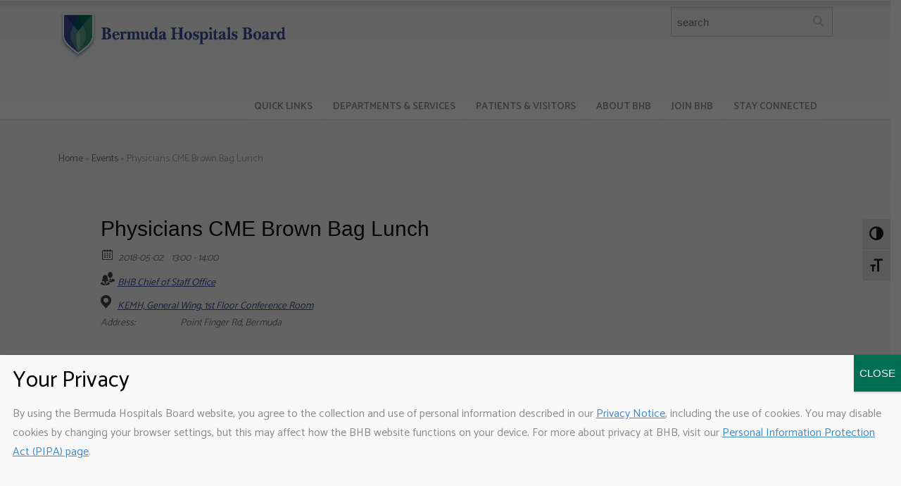

--- FILE ---
content_type: text/html; charset=UTF-8
request_url: https://bermudahospitals.bm/event/cme-brown-bag-lunch-2-4-2-2-2-2-2-2-2-3-2-2-2-2-2-2-2-2-2-2-2-3-2-2-2-2-2/
body_size: 19757
content:
<!doctype html>
<html lang="en-GB" class="no-js">
<head> 
<meta charset="UTF-8" />  
<meta name="viewport" content="width=device-width, initial-scale=1, maximum-scale=1">
 
<meta name='robots' content='index, follow, max-image-preview:large, max-snippet:-1, max-video-preview:-1' />
<script type="text/javascript">/*<![CDATA[ */ var html = document.getElementsByTagName("html")[0]; html.className = html.className.replace("no-js", "js"); window.onerror=function(e,f){var body = document.getElementsByTagName("body")[0]; body.className = body.className.replace("rt-loading", ""); var e_file = document.createElement("a");e_file.href = f;console.log( e );console.log( e_file.pathname );}/* ]]>*/</script>

	<!-- This site is optimized with the Yoast SEO plugin v26.6 - https://yoast.com/wordpress/plugins/seo/ -->
	<title>Physicians CME Brown Bag Lunch | Bermuda Hospitals Board</title>
	<link rel="canonical" href="https://bermudahospitals.bm/event/cme-brown-bag-lunch-2-4-2-2-2-2-2-2-2-3-2-2-2-2-2-2-2-2-2-2-2-3-2-2-2-2-2/" />
	<meta property="og:locale" content="en_GB" />
	<meta property="og:type" content="article" />
	<meta property="og:title" content="Physicians CME Brown Bag Lunch | Bermuda Hospitals Board" />
	<meta property="og:description" content="Topic: Integrative Oncology and the Role of Patient-centred Care Speaker: Jeffrey Sklar, DC, Medical Director of Chiropractor Services, Eastern Regional Medical Center, Cancer Treatment Centers of America Date/Time: 1pm to 2pm on Wednesday 2 May 2018 Location: 1st Floor Conference Room, General Wing, KEMH CME Flyer &#8211; Integrative Oncology &#8211; May 2018 Notes: A minimum of [&hellip;]" />
	<meta property="og:url" content="https://bermudahospitals.bm/event/cme-brown-bag-lunch-2-4-2-2-2-2-2-2-2-3-2-2-2-2-2-2-2-2-2-2-2-3-2-2-2-2-2/" />
	<meta property="og:site_name" content="Bermuda Hospitals Board" />
	<meta property="article:modified_time" content="2018-04-16T17:14:55+00:00" />
	<meta property="og:image" content="https://bermudahospitals.bm/wp-content/uploads/2016/11/BHB-logo-555x120-sticky.png" />
	<meta property="og:image:width" content="555" />
	<meta property="og:image:height" content="120" />
	<meta property="og:image:type" content="image/png" />
	<meta name="twitter:card" content="summary_large_image" />
	<meta name="twitter:label1" content="Estimated reading time" />
	<meta name="twitter:data1" content="1 minute" />
	<script type="application/ld+json" class="yoast-schema-graph">{"@context":"https://schema.org","@graph":[{"@type":"WebPage","@id":"https://bermudahospitals.bm/event/cme-brown-bag-lunch-2-4-2-2-2-2-2-2-2-3-2-2-2-2-2-2-2-2-2-2-2-3-2-2-2-2-2/","url":"https://bermudahospitals.bm/event/cme-brown-bag-lunch-2-4-2-2-2-2-2-2-2-3-2-2-2-2-2-2-2-2-2-2-2-3-2-2-2-2-2/","name":"Physicians CME Brown Bag Lunch | Bermuda Hospitals Board","isPartOf":{"@id":"https://bermudahospitals.bm/#website"},"datePublished":"2018-04-16T17:11:20+00:00","dateModified":"2018-04-16T17:14:55+00:00","breadcrumb":{"@id":"https://bermudahospitals.bm/event/cme-brown-bag-lunch-2-4-2-2-2-2-2-2-2-3-2-2-2-2-2-2-2-2-2-2-2-3-2-2-2-2-2/#breadcrumb"},"inLanguage":"en-GB","potentialAction":[{"@type":"ReadAction","target":["https://bermudahospitals.bm/event/cme-brown-bag-lunch-2-4-2-2-2-2-2-2-2-3-2-2-2-2-2-2-2-2-2-2-2-3-2-2-2-2-2/"]}]},{"@type":"BreadcrumbList","@id":"https://bermudahospitals.bm/event/cme-brown-bag-lunch-2-4-2-2-2-2-2-2-2-3-2-2-2-2-2-2-2-2-2-2-2-3-2-2-2-2-2/#breadcrumb","itemListElement":[{"@type":"ListItem","position":1,"name":"Home","item":"https://bermudahospitals.bm/"},{"@type":"ListItem","position":2,"name":"Events","item":"https://bermudahospitals.bm/event/"},{"@type":"ListItem","position":3,"name":"Physicians CME Brown Bag Lunch"}]},{"@type":"WebSite","@id":"https://bermudahospitals.bm/#website","url":"https://bermudahospitals.bm/","name":"Bermuda Hospitals Board","description":"Providing quality mental health and acute medical care for the people of Bermuda","publisher":{"@id":"https://bermudahospitals.bm/#organization"},"alternateName":"BHB","potentialAction":[{"@type":"SearchAction","target":{"@type":"EntryPoint","urlTemplate":"https://bermudahospitals.bm/?s={search_term_string}"},"query-input":{"@type":"PropertyValueSpecification","valueRequired":true,"valueName":"search_term_string"}}],"inLanguage":"en-GB"},{"@type":"Organization","@id":"https://bermudahospitals.bm/#organization","name":"Bermuda Hospitals Board","alternateName":"BHB","url":"https://bermudahospitals.bm/","logo":{"@type":"ImageObject","inLanguage":"en-GB","@id":"https://bermudahospitals.bm/#/schema/logo/image/","url":"https://bermudahospitals.bm/wp-content/uploads/2016/11/BHB-logo-555x120-sticky.png","contentUrl":"https://bermudahospitals.bm/wp-content/uploads/2016/11/BHB-logo-555x120-sticky.png","width":555,"height":120,"caption":"Bermuda Hospitals Board"},"image":{"@id":"https://bermudahospitals.bm/#/schema/logo/image/"}}]}</script>
	<!-- / Yoast SEO plugin. -->


<link rel='dns-prefetch' href='//www.googletagmanager.com' />
<link rel='dns-prefetch' href='//fonts.googleapis.com' />
<link rel="alternate" type="application/rss+xml" title="Bermuda Hospitals Board &raquo; Feed" href="https://bermudahospitals.bm/feed/" />
<link rel="alternate" title="oEmbed (JSON)" type="application/json+oembed" href="https://bermudahospitals.bm/wp-json/oembed/1.0/embed?url=https%3A%2F%2Fbermudahospitals.bm%2Fevent%2Fcme-brown-bag-lunch-2-4-2-2-2-2-2-2-2-3-2-2-2-2-2-2-2-2-2-2-2-3-2-2-2-2-2%2F" />
<link rel="alternate" title="oEmbed (XML)" type="text/xml+oembed" href="https://bermudahospitals.bm/wp-json/oembed/1.0/embed?url=https%3A%2F%2Fbermudahospitals.bm%2Fevent%2Fcme-brown-bag-lunch-2-4-2-2-2-2-2-2-2-3-2-2-2-2-2-2-2-2-2-2-2-3-2-2-2-2-2%2F&#038;format=xml" />
<style id='wp-img-auto-sizes-contain-inline-css' type='text/css'>
img:is([sizes=auto i],[sizes^="auto," i]){contain-intrinsic-size:3000px 1500px}
/*# sourceURL=wp-img-auto-sizes-contain-inline-css */
</style>
<style id='wp-emoji-styles-inline-css' type='text/css'>

	img.wp-smiley, img.emoji {
		display: inline !important;
		border: none !important;
		box-shadow: none !important;
		height: 1em !important;
		width: 1em !important;
		margin: 0 0.07em !important;
		vertical-align: -0.1em !important;
		background: none !important;
		padding: 0 !important;
	}
/*# sourceURL=wp-emoji-styles-inline-css */
</style>
<style id='wp-block-library-inline-css' type='text/css'>
:root{--wp-block-synced-color:#7a00df;--wp-block-synced-color--rgb:122,0,223;--wp-bound-block-color:var(--wp-block-synced-color);--wp-editor-canvas-background:#ddd;--wp-admin-theme-color:#007cba;--wp-admin-theme-color--rgb:0,124,186;--wp-admin-theme-color-darker-10:#006ba1;--wp-admin-theme-color-darker-10--rgb:0,107,160.5;--wp-admin-theme-color-darker-20:#005a87;--wp-admin-theme-color-darker-20--rgb:0,90,135;--wp-admin-border-width-focus:2px}@media (min-resolution:192dpi){:root{--wp-admin-border-width-focus:1.5px}}.wp-element-button{cursor:pointer}:root .has-very-light-gray-background-color{background-color:#eee}:root .has-very-dark-gray-background-color{background-color:#313131}:root .has-very-light-gray-color{color:#eee}:root .has-very-dark-gray-color{color:#313131}:root .has-vivid-green-cyan-to-vivid-cyan-blue-gradient-background{background:linear-gradient(135deg,#00d084,#0693e3)}:root .has-purple-crush-gradient-background{background:linear-gradient(135deg,#34e2e4,#4721fb 50%,#ab1dfe)}:root .has-hazy-dawn-gradient-background{background:linear-gradient(135deg,#faaca8,#dad0ec)}:root .has-subdued-olive-gradient-background{background:linear-gradient(135deg,#fafae1,#67a671)}:root .has-atomic-cream-gradient-background{background:linear-gradient(135deg,#fdd79a,#004a59)}:root .has-nightshade-gradient-background{background:linear-gradient(135deg,#330968,#31cdcf)}:root .has-midnight-gradient-background{background:linear-gradient(135deg,#020381,#2874fc)}:root{--wp--preset--font-size--normal:16px;--wp--preset--font-size--huge:42px}.has-regular-font-size{font-size:1em}.has-larger-font-size{font-size:2.625em}.has-normal-font-size{font-size:var(--wp--preset--font-size--normal)}.has-huge-font-size{font-size:var(--wp--preset--font-size--huge)}.has-text-align-center{text-align:center}.has-text-align-left{text-align:left}.has-text-align-right{text-align:right}.has-fit-text{white-space:nowrap!important}#end-resizable-editor-section{display:none}.aligncenter{clear:both}.items-justified-left{justify-content:flex-start}.items-justified-center{justify-content:center}.items-justified-right{justify-content:flex-end}.items-justified-space-between{justify-content:space-between}.screen-reader-text{border:0;clip-path:inset(50%);height:1px;margin:-1px;overflow:hidden;padding:0;position:absolute;width:1px;word-wrap:normal!important}.screen-reader-text:focus{background-color:#ddd;clip-path:none;color:#444;display:block;font-size:1em;height:auto;left:5px;line-height:normal;padding:15px 23px 14px;text-decoration:none;top:5px;width:auto;z-index:100000}html :where(.has-border-color){border-style:solid}html :where([style*=border-top-color]){border-top-style:solid}html :where([style*=border-right-color]){border-right-style:solid}html :where([style*=border-bottom-color]){border-bottom-style:solid}html :where([style*=border-left-color]){border-left-style:solid}html :where([style*=border-width]){border-style:solid}html :where([style*=border-top-width]){border-top-style:solid}html :where([style*=border-right-width]){border-right-style:solid}html :where([style*=border-bottom-width]){border-bottom-style:solid}html :where([style*=border-left-width]){border-left-style:solid}html :where(img[class*=wp-image-]){height:auto;max-width:100%}:where(figure){margin:0 0 1em}html :where(.is-position-sticky){--wp-admin--admin-bar--position-offset:var(--wp-admin--admin-bar--height,0px)}@media screen and (max-width:600px){html :where(.is-position-sticky){--wp-admin--admin-bar--position-offset:0px}}

/*# sourceURL=wp-block-library-inline-css */
</style><style id='global-styles-inline-css' type='text/css'>
:root{--wp--preset--aspect-ratio--square: 1;--wp--preset--aspect-ratio--4-3: 4/3;--wp--preset--aspect-ratio--3-4: 3/4;--wp--preset--aspect-ratio--3-2: 3/2;--wp--preset--aspect-ratio--2-3: 2/3;--wp--preset--aspect-ratio--16-9: 16/9;--wp--preset--aspect-ratio--9-16: 9/16;--wp--preset--color--black: #000000;--wp--preset--color--cyan-bluish-gray: #abb8c3;--wp--preset--color--white: #ffffff;--wp--preset--color--pale-pink: #f78da7;--wp--preset--color--vivid-red: #cf2e2e;--wp--preset--color--luminous-vivid-orange: #ff6900;--wp--preset--color--luminous-vivid-amber: #fcb900;--wp--preset--color--light-green-cyan: #7bdcb5;--wp--preset--color--vivid-green-cyan: #00d084;--wp--preset--color--pale-cyan-blue: #8ed1fc;--wp--preset--color--vivid-cyan-blue: #0693e3;--wp--preset--color--vivid-purple: #9b51e0;--wp--preset--gradient--vivid-cyan-blue-to-vivid-purple: linear-gradient(135deg,rgb(6,147,227) 0%,rgb(155,81,224) 100%);--wp--preset--gradient--light-green-cyan-to-vivid-green-cyan: linear-gradient(135deg,rgb(122,220,180) 0%,rgb(0,208,130) 100%);--wp--preset--gradient--luminous-vivid-amber-to-luminous-vivid-orange: linear-gradient(135deg,rgb(252,185,0) 0%,rgb(255,105,0) 100%);--wp--preset--gradient--luminous-vivid-orange-to-vivid-red: linear-gradient(135deg,rgb(255,105,0) 0%,rgb(207,46,46) 100%);--wp--preset--gradient--very-light-gray-to-cyan-bluish-gray: linear-gradient(135deg,rgb(238,238,238) 0%,rgb(169,184,195) 100%);--wp--preset--gradient--cool-to-warm-spectrum: linear-gradient(135deg,rgb(74,234,220) 0%,rgb(151,120,209) 20%,rgb(207,42,186) 40%,rgb(238,44,130) 60%,rgb(251,105,98) 80%,rgb(254,248,76) 100%);--wp--preset--gradient--blush-light-purple: linear-gradient(135deg,rgb(255,206,236) 0%,rgb(152,150,240) 100%);--wp--preset--gradient--blush-bordeaux: linear-gradient(135deg,rgb(254,205,165) 0%,rgb(254,45,45) 50%,rgb(107,0,62) 100%);--wp--preset--gradient--luminous-dusk: linear-gradient(135deg,rgb(255,203,112) 0%,rgb(199,81,192) 50%,rgb(65,88,208) 100%);--wp--preset--gradient--pale-ocean: linear-gradient(135deg,rgb(255,245,203) 0%,rgb(182,227,212) 50%,rgb(51,167,181) 100%);--wp--preset--gradient--electric-grass: linear-gradient(135deg,rgb(202,248,128) 0%,rgb(113,206,126) 100%);--wp--preset--gradient--midnight: linear-gradient(135deg,rgb(2,3,129) 0%,rgb(40,116,252) 100%);--wp--preset--font-size--small: 13px;--wp--preset--font-size--medium: 20px;--wp--preset--font-size--large: 36px;--wp--preset--font-size--x-large: 42px;--wp--preset--spacing--20: 0.44rem;--wp--preset--spacing--30: 0.67rem;--wp--preset--spacing--40: 1rem;--wp--preset--spacing--50: 1.5rem;--wp--preset--spacing--60: 2.25rem;--wp--preset--spacing--70: 3.38rem;--wp--preset--spacing--80: 5.06rem;--wp--preset--shadow--natural: 6px 6px 9px rgba(0, 0, 0, 0.2);--wp--preset--shadow--deep: 12px 12px 50px rgba(0, 0, 0, 0.4);--wp--preset--shadow--sharp: 6px 6px 0px rgba(0, 0, 0, 0.2);--wp--preset--shadow--outlined: 6px 6px 0px -3px rgb(255, 255, 255), 6px 6px rgb(0, 0, 0);--wp--preset--shadow--crisp: 6px 6px 0px rgb(0, 0, 0);}:where(.is-layout-flex){gap: 0.5em;}:where(.is-layout-grid){gap: 0.5em;}body .is-layout-flex{display: flex;}.is-layout-flex{flex-wrap: wrap;align-items: center;}.is-layout-flex > :is(*, div){margin: 0;}body .is-layout-grid{display: grid;}.is-layout-grid > :is(*, div){margin: 0;}:where(.wp-block-columns.is-layout-flex){gap: 2em;}:where(.wp-block-columns.is-layout-grid){gap: 2em;}:where(.wp-block-post-template.is-layout-flex){gap: 1.25em;}:where(.wp-block-post-template.is-layout-grid){gap: 1.25em;}.has-black-color{color: var(--wp--preset--color--black) !important;}.has-cyan-bluish-gray-color{color: var(--wp--preset--color--cyan-bluish-gray) !important;}.has-white-color{color: var(--wp--preset--color--white) !important;}.has-pale-pink-color{color: var(--wp--preset--color--pale-pink) !important;}.has-vivid-red-color{color: var(--wp--preset--color--vivid-red) !important;}.has-luminous-vivid-orange-color{color: var(--wp--preset--color--luminous-vivid-orange) !important;}.has-luminous-vivid-amber-color{color: var(--wp--preset--color--luminous-vivid-amber) !important;}.has-light-green-cyan-color{color: var(--wp--preset--color--light-green-cyan) !important;}.has-vivid-green-cyan-color{color: var(--wp--preset--color--vivid-green-cyan) !important;}.has-pale-cyan-blue-color{color: var(--wp--preset--color--pale-cyan-blue) !important;}.has-vivid-cyan-blue-color{color: var(--wp--preset--color--vivid-cyan-blue) !important;}.has-vivid-purple-color{color: var(--wp--preset--color--vivid-purple) !important;}.has-black-background-color{background-color: var(--wp--preset--color--black) !important;}.has-cyan-bluish-gray-background-color{background-color: var(--wp--preset--color--cyan-bluish-gray) !important;}.has-white-background-color{background-color: var(--wp--preset--color--white) !important;}.has-pale-pink-background-color{background-color: var(--wp--preset--color--pale-pink) !important;}.has-vivid-red-background-color{background-color: var(--wp--preset--color--vivid-red) !important;}.has-luminous-vivid-orange-background-color{background-color: var(--wp--preset--color--luminous-vivid-orange) !important;}.has-luminous-vivid-amber-background-color{background-color: var(--wp--preset--color--luminous-vivid-amber) !important;}.has-light-green-cyan-background-color{background-color: var(--wp--preset--color--light-green-cyan) !important;}.has-vivid-green-cyan-background-color{background-color: var(--wp--preset--color--vivid-green-cyan) !important;}.has-pale-cyan-blue-background-color{background-color: var(--wp--preset--color--pale-cyan-blue) !important;}.has-vivid-cyan-blue-background-color{background-color: var(--wp--preset--color--vivid-cyan-blue) !important;}.has-vivid-purple-background-color{background-color: var(--wp--preset--color--vivid-purple) !important;}.has-black-border-color{border-color: var(--wp--preset--color--black) !important;}.has-cyan-bluish-gray-border-color{border-color: var(--wp--preset--color--cyan-bluish-gray) !important;}.has-white-border-color{border-color: var(--wp--preset--color--white) !important;}.has-pale-pink-border-color{border-color: var(--wp--preset--color--pale-pink) !important;}.has-vivid-red-border-color{border-color: var(--wp--preset--color--vivid-red) !important;}.has-luminous-vivid-orange-border-color{border-color: var(--wp--preset--color--luminous-vivid-orange) !important;}.has-luminous-vivid-amber-border-color{border-color: var(--wp--preset--color--luminous-vivid-amber) !important;}.has-light-green-cyan-border-color{border-color: var(--wp--preset--color--light-green-cyan) !important;}.has-vivid-green-cyan-border-color{border-color: var(--wp--preset--color--vivid-green-cyan) !important;}.has-pale-cyan-blue-border-color{border-color: var(--wp--preset--color--pale-cyan-blue) !important;}.has-vivid-cyan-blue-border-color{border-color: var(--wp--preset--color--vivid-cyan-blue) !important;}.has-vivid-purple-border-color{border-color: var(--wp--preset--color--vivid-purple) !important;}.has-vivid-cyan-blue-to-vivid-purple-gradient-background{background: var(--wp--preset--gradient--vivid-cyan-blue-to-vivid-purple) !important;}.has-light-green-cyan-to-vivid-green-cyan-gradient-background{background: var(--wp--preset--gradient--light-green-cyan-to-vivid-green-cyan) !important;}.has-luminous-vivid-amber-to-luminous-vivid-orange-gradient-background{background: var(--wp--preset--gradient--luminous-vivid-amber-to-luminous-vivid-orange) !important;}.has-luminous-vivid-orange-to-vivid-red-gradient-background{background: var(--wp--preset--gradient--luminous-vivid-orange-to-vivid-red) !important;}.has-very-light-gray-to-cyan-bluish-gray-gradient-background{background: var(--wp--preset--gradient--very-light-gray-to-cyan-bluish-gray) !important;}.has-cool-to-warm-spectrum-gradient-background{background: var(--wp--preset--gradient--cool-to-warm-spectrum) !important;}.has-blush-light-purple-gradient-background{background: var(--wp--preset--gradient--blush-light-purple) !important;}.has-blush-bordeaux-gradient-background{background: var(--wp--preset--gradient--blush-bordeaux) !important;}.has-luminous-dusk-gradient-background{background: var(--wp--preset--gradient--luminous-dusk) !important;}.has-pale-ocean-gradient-background{background: var(--wp--preset--gradient--pale-ocean) !important;}.has-electric-grass-gradient-background{background: var(--wp--preset--gradient--electric-grass) !important;}.has-midnight-gradient-background{background: var(--wp--preset--gradient--midnight) !important;}.has-small-font-size{font-size: var(--wp--preset--font-size--small) !important;}.has-medium-font-size{font-size: var(--wp--preset--font-size--medium) !important;}.has-large-font-size{font-size: var(--wp--preset--font-size--large) !important;}.has-x-large-font-size{font-size: var(--wp--preset--font-size--x-large) !important;}
/*# sourceURL=global-styles-inline-css */
</style>

<style id='classic-theme-styles-inline-css' type='text/css'>
/*! This file is auto-generated */
.wp-block-button__link{color:#fff;background-color:#32373c;border-radius:9999px;box-shadow:none;text-decoration:none;padding:calc(.667em + 2px) calc(1.333em + 2px);font-size:1.125em}.wp-block-file__button{background:#32373c;color:#fff;text-decoration:none}
/*# sourceURL=/wp-includes/css/classic-themes.min.css */
</style>
<link rel='stylesheet' id='wp-components-css' href='https://bermudahospitals.bm/wp-includes/css/dist/components/style.min.css?ver=1177a3235354495fdf19f9a6624835d2' type='text/css' media='all' />
<link rel='stylesheet' id='wp-preferences-css' href='https://bermudahospitals.bm/wp-includes/css/dist/preferences/style.min.css?ver=1177a3235354495fdf19f9a6624835d2' type='text/css' media='all' />
<link rel='stylesheet' id='wp-block-editor-css' href='https://bermudahospitals.bm/wp-includes/css/dist/block-editor/style.min.css?ver=1177a3235354495fdf19f9a6624835d2' type='text/css' media='all' />
<link rel='stylesheet' id='popup-maker-block-library-style-css' href='https://bermudahospitals.bm/wp-content/plugins/popup-maker/dist/packages/block-library-style.css?ver=dbea705cfafe089d65f1' type='text/css' media='all' />
<link rel='stylesheet' id='ccchildpagescss-css' href='https://bermudahospitals.bm/wp-content/plugins/cc-child-pages/includes/css/styles.css?ver=1.43' type='text/css' media='all' />
<link rel='stylesheet' id='ccchildpagesskincss-css' href='https://bermudahospitals.bm/wp-content/plugins/cc-child-pages/includes/css/skins.css?ver=1.43' type='text/css' media='all' />
<link rel='stylesheet' id='page-list-style-css' href='https://bermudahospitals.bm/wp-content/plugins/page-list/css/page-list.css?ver=5.9' type='text/css' media='all' />
<link rel='stylesheet' id='toc-screen-css' href='https://bermudahospitals.bm/wp-content/plugins/table-of-contents-plus/screen.min.css?ver=2411.1' type='text/css' media='all' />
<style id='toc-screen-inline-css' type='text/css'>
div#toc_container {width: 66%;}
/*# sourceURL=toc-screen-inline-css */
</style>
<link rel='stylesheet' id='ui-font-css' href='https://bermudahospitals.bm/wp-content/plugins/wp-accessibility/toolbar/fonts/css/a11y-toolbar.css?ver=2.2.6' type='text/css' media='all' />
<link rel='stylesheet' id='wpa-toolbar-css' href='https://bermudahospitals.bm/wp-content/plugins/wp-accessibility/toolbar/css/a11y.css?ver=2.2.6' type='text/css' media='all' />
<link rel='stylesheet' id='ui-fontsize.css-css' href='https://bermudahospitals.bm/wp-content/plugins/wp-accessibility/toolbar/css/a11y-fontsize.css?ver=2.2.6' type='text/css' media='all' />
<style id='ui-fontsize.css-inline-css' type='text/css'>
html { --wpa-font-size: clamp( 24px, 1.5rem, 36px ); --wpa-h1-size : clamp( 48px, 3rem, 72px ); --wpa-h2-size : clamp( 40px, 2.5rem, 60px ); --wpa-h3-size : clamp( 32px, 2rem, 48px ); --wpa-h4-size : clamp( 28px, 1.75rem, 42px ); --wpa-sub-list-size: 1.1em; --wpa-sub-sub-list-size: 1em; } 
/*# sourceURL=ui-fontsize.css-inline-css */
</style>
<link rel='stylesheet' id='wpa-style-css' href='https://bermudahospitals.bm/wp-content/plugins/wp-accessibility/css/wpa-style.css?ver=2.2.6' type='text/css' media='all' />
<style id='wpa-style-inline-css' type='text/css'>
:root { --admin-bar-top : 7px; }
/*# sourceURL=wpa-style-inline-css */
</style>
<link rel='stylesheet' id='ecwd-popup-style-css' href='https://bermudahospitals.bm/wp-content/plugins/event-calendar-wd/css/ecwd_popup.css?ver=5.1.56_6333048f16244' type='text/css' media='all' />
<link rel='stylesheet' id='ecwd_font-awesome-css' href='https://bermudahospitals.bm/wp-content/plugins/event-calendar-wd/css/font-awesome/font-awesome.css?ver=5.1.56_6333048f16244' type='text/css' media='all' />
<link rel='stylesheet' id='ecwd-public-css' href='https://bermudahospitals.bm/wp-content/plugins/event-calendar-wd/css/style.css?ver=5.1.56_6333048f16244' type='text/css' media='all' />
<link rel='stylesheet' id='cosmic-style-css' href='https://bermudahospitals.bm/wp-content/themes/rt-theme-20-child/css/cosmic.css?ver=1177a3235354495fdf19f9a6624835d2' type='text/css' media='all' />
<link rel='stylesheet' id='bootstrap-css' href='https://bermudahospitals.bm/wp-content/themes/rt-theme-20/css/bootstrap.css?ver=3.0' type='text/css' media='all' />
<link rel='stylesheet' id='rt-theme-20-style-all-css' href='https://bermudahospitals.bm/wp-content/themes/rt-theme-20/css/layout1/style.css?ver=3.0' type='text/css' media='all' />
<link rel='stylesheet' id='mediaelement-skin-css' href='https://bermudahospitals.bm/wp-content/themes/rt-theme-20/css/mejs-skin.css?ver=3.0' type='text/css' media='all' />
<link rel='stylesheet' id='fontello-css' href='https://bermudahospitals.bm/wp-content/themes/rt-theme-20/css/fontello/css/fontello.css?ver=1177a3235354495fdf19f9a6624835d2' type='text/css' media='all' />
<link rel='stylesheet' id='jquery-owl-carousel-css' href='https://bermudahospitals.bm/wp-content/themes/rt-theme-20/css/owl-carousel.css?ver=3.0' type='text/css' media='all' />
<link rel='stylesheet' id='jackbox-css' href='https://bermudahospitals.bm/wp-content/themes/rt-theme-20/js/lightbox/css/jackbox.min.css?ver=3.0' type='text/css' media='all' />
<link rel='stylesheet' id='popup-maker-site-css' href='//bermudahospitals.bm/wp-content/uploads/pum/pum-site-styles.css?generated=1756125131&#038;ver=1.21.5' type='text/css' media='all' />
<link rel='stylesheet' id='theme-style-css' href='https://bermudahospitals.bm/wp-content/themes/rt-theme-20-child/style.css?ver=1177a3235354495fdf19f9a6624835d2' type='text/css' media='all' />
<link rel='stylesheet' id='rt-theme-20-dynamic-css' href='https://bermudahospitals.bm/wp-content/uploads/rt-theme-20/dynamic-style.css?ver=260105135908' type='text/css' media='all' />
<link rel='stylesheet' id='rt-theme-20-google-fonts-css' href='//fonts.googleapis.com/css?family=Catamaran%3Aregular%2C600%7CExo+2%3Aregular&#038;subset=latin-ext%2Clatin&#038;ver=1.0.0' type='text/css' media='all' />
<script type="text/javascript" src="https://bermudahospitals.bm/wp-includes/js/jquery/jquery.min.js?ver=3.7.1" id="jquery-core-js"></script>
<script type="text/javascript" src="https://bermudahospitals.bm/wp-includes/js/jquery/jquery-migrate.min.js?ver=3.4.1" id="jquery-migrate-js"></script>
<script type="text/javascript" src="https://bermudahospitals.bm/wp-content/plugins/event-calendar-wd/js/ecwd_popup.js?ver=5.1.56_6333048f16244" id="ecwd-popup-js"></script>
<script type="text/javascript" src="https://bermudahospitals.bm/wp-includes/js/jquery/ui/core.min.js?ver=1.13.3" id="jquery-ui-core-js"></script>
<script type="text/javascript" src="https://bermudahospitals.bm/wp-includes/js/jquery/ui/mouse.min.js?ver=1.13.3" id="jquery-ui-mouse-js"></script>
<script type="text/javascript" src="https://bermudahospitals.bm/wp-includes/js/jquery/ui/draggable.min.js?ver=1.13.3" id="jquery-ui-draggable-js"></script>
<script type="text/javascript" src="https://bermudahospitals.bm/wp-includes/js/imagesloaded.min.js?ver=5.0.0" id="imagesloaded-js"></script>
<script type="text/javascript" src="https://bermudahospitals.bm/wp-includes/js/masonry.min.js?ver=4.2.2" id="masonry-js"></script>
<script type="text/javascript" id="ecwd-public-js-extra">
/* <![CDATA[ */
var ecwd = {"ajaxurl":"https://bermudahospitals.bm/wp-admin/admin-ajax.php","ajaxnonce":"0879f358a2","loadingText":"Loading...","event_popup_title_text":"Event Details","plugin_url":"https://bermudahospitals.bm/wp-content/plugins/event-calendar-wd","gmap_type":"ROADMAP","gmap_redirect":"","gmap_key":"AIzaSyAtP1NePjayAPiRonm-RbGmYSxybtMN9a0","gmap_style":""};
//# sourceURL=ecwd-public-js-extra
/* ]]> */
</script>
<script type="text/javascript" src="https://bermudahospitals.bm/wp-content/plugins/event-calendar-wd/js/scripts.js?ver=5.1.56_6333048f16244" id="ecwd-public-js"></script>
<script type="text/javascript" src="//bermudahospitals.bm/wp-content/plugins/revslider/sr6/assets/js/rbtools.min.js?ver=6.7.40" async id="tp-tools-js"></script>
<script type="text/javascript" src="//bermudahospitals.bm/wp-content/plugins/revslider/sr6/assets/js/rs6.min.js?ver=6.7.40" async id="revmin-js"></script>

<!-- Google tag (gtag.js) snippet added by Site Kit -->
<!-- Google Analytics snippet added by Site Kit -->
<script type="text/javascript" src="https://www.googletagmanager.com/gtag/js?id=GT-KVHB69B" id="google_gtagjs-js" async></script>
<script type="text/javascript" id="google_gtagjs-js-after">
/* <![CDATA[ */
window.dataLayer = window.dataLayer || [];function gtag(){dataLayer.push(arguments);}
gtag("set","linker",{"domains":["bermudahospitals.bm"]});
gtag("js", new Date());
gtag("set", "developer_id.dZTNiMT", true);
gtag("config", "GT-KVHB69B");
//# sourceURL=google_gtagjs-js-after
/* ]]> */
</script>
<script></script><link rel="https://api.w.org/" href="https://bermudahospitals.bm/wp-json/" /><link rel="EditURI" type="application/rsd+xml" title="RSD" href="https://bermudahospitals.bm/xmlrpc.php?rsd" />
<link rel='shortlink' href='https://bermudahospitals.bm/?p=19543' />
<!-- start Simple Custom CSS and JS -->
<script type="text/javascript">
jQuery(document).ready(function( $ ){
	function hidePop() {
   		 $('.white_content').hide();
	};
});

</script>
<!-- end Simple Custom CSS and JS -->
<!-- start Simple Custom CSS and JS -->
<style type="text/css">
.black_overlay {
  display: none;
  position: fixed;
  top: 0%;
  left: 0%;
  width: 100%;
  height: 100%;
  background-color: black;
  z-index: 1001;
  -moz-opacity: 0.3;
  opacity: .30;
  filter: alpha(opacity=80);
  margin-top: 160px;
}
.white_content {
  display: none;
  position: fixed;
  top: 2%;
  left: 2%;
  width: 96%;
  padding: 6px;
  border: 1px solid black;
  background-color: white;
  z-index: 999999999;
height: 65%;
overflow-y: scroll;
    margin-top: 160px;
}

</style>
<!-- end Simple Custom CSS and JS -->
<!-- start Simple Custom CSS and JS -->
<style type="text/css">
@media (max-width: 30em){
    table.responsive-table{
      box-shadow: none;  
    }
    table.responsive-table thead{
      display: none; 
    }
  table.display th,
  table.display td{
    padding: .5em;
  }
    
  table.responsive-table td:nth-child(1),
  table.responsive-table td:nth-child(2){
    padding-left: 15%;
  }
  table.responsive-table td:nth-child(1):before,
  table.responsive-table td:nth-child(2):before{
    position: absolute;
    left: .5em;
    font-weight: bold;
  }
  
    table.responsive-table tr,
    table.responsive-table td{
        display: block;
    }
    table.responsive-table tr{
        position: relative;
        margin-bottom: 1em;
        box-shadow: 0 1px 2px rgba(0, 0, 0, 0.2);
    }
    table.responsive-table td{
        border-top: none;
    }
    table.responsive-table td.ShortLocation{
        position: absolute;
        top: 0;
        right: 0;
        border: none;
        background: none;
    }
}</style>
<!-- end Simple Custom CSS and JS -->
<meta name="generator" content="Site Kit by Google 1.170.0" />
<!--[if lt IE 9]><script src="https://bermudahospitals.bm/wp-content/themes/rt-theme-20/js/html5shiv.min.js"></script><![endif]-->
<!--[if gte IE 9]> <style type="text/css"> .gradient { filter: none; } </style> <![endif]-->
<meta name="generator" content="Powered by WPBakery Page Builder - drag and drop page builder for WordPress."/>
<meta name="generator" content="Powered by Slider Revolution 6.7.40 - responsive, Mobile-Friendly Slider Plugin for WordPress with comfortable drag and drop interface." />
<link rel="icon" href="https://bermudahospitals.bm/wp-content/uploads/2017/01/BHB-favicon.png" sizes="32x32" />
<link rel="icon" href="https://bermudahospitals.bm/wp-content/uploads/2017/01/BHB-favicon.png" sizes="192x192" />
<link rel="apple-touch-icon" href="https://bermudahospitals.bm/wp-content/uploads/2017/01/BHB-favicon.png" />
<meta name="msapplication-TileImage" content="https://bermudahospitals.bm/wp-content/uploads/2017/01/BHB-favicon.png" />
<script>function setREVStartSize(e){
			//window.requestAnimationFrame(function() {
				window.RSIW = window.RSIW===undefined ? window.innerWidth : window.RSIW;
				window.RSIH = window.RSIH===undefined ? window.innerHeight : window.RSIH;
				try {
					var pw = document.getElementById(e.c).parentNode.offsetWidth,
						newh;
					pw = pw===0 || isNaN(pw) || (e.l=="fullwidth" || e.layout=="fullwidth") ? window.RSIW : pw;
					e.tabw = e.tabw===undefined ? 0 : parseInt(e.tabw);
					e.thumbw = e.thumbw===undefined ? 0 : parseInt(e.thumbw);
					e.tabh = e.tabh===undefined ? 0 : parseInt(e.tabh);
					e.thumbh = e.thumbh===undefined ? 0 : parseInt(e.thumbh);
					e.tabhide = e.tabhide===undefined ? 0 : parseInt(e.tabhide);
					e.thumbhide = e.thumbhide===undefined ? 0 : parseInt(e.thumbhide);
					e.mh = e.mh===undefined || e.mh=="" || e.mh==="auto" ? 0 : parseInt(e.mh,0);
					if(e.layout==="fullscreen" || e.l==="fullscreen")
						newh = Math.max(e.mh,window.RSIH);
					else{
						e.gw = Array.isArray(e.gw) ? e.gw : [e.gw];
						for (var i in e.rl) if (e.gw[i]===undefined || e.gw[i]===0) e.gw[i] = e.gw[i-1];
						e.gh = e.el===undefined || e.el==="" || (Array.isArray(e.el) && e.el.length==0)? e.gh : e.el;
						e.gh = Array.isArray(e.gh) ? e.gh : [e.gh];
						for (var i in e.rl) if (e.gh[i]===undefined || e.gh[i]===0) e.gh[i] = e.gh[i-1];
											
						var nl = new Array(e.rl.length),
							ix = 0,
							sl;
						e.tabw = e.tabhide>=pw ? 0 : e.tabw;
						e.thumbw = e.thumbhide>=pw ? 0 : e.thumbw;
						e.tabh = e.tabhide>=pw ? 0 : e.tabh;
						e.thumbh = e.thumbhide>=pw ? 0 : e.thumbh;
						for (var i in e.rl) nl[i] = e.rl[i]<window.RSIW ? 0 : e.rl[i];
						sl = nl[0];
						for (var i in nl) if (sl>nl[i] && nl[i]>0) { sl = nl[i]; ix=i;}
						var m = pw>(e.gw[ix]+e.tabw+e.thumbw) ? 1 : (pw-(e.tabw+e.thumbw)) / (e.gw[ix]);
						newh =  (e.gh[ix] * m) + (e.tabh + e.thumbh);
					}
					var el = document.getElementById(e.c);
					if (el!==null && el) el.style.height = newh+"px";
					el = document.getElementById(e.c+"_wrapper");
					if (el!==null && el) {
						el.style.height = newh+"px";
						el.style.display = "block";
					}
				} catch(e){
					console.log("Failure at Presize of Slider:" + e)
				}
			//});
		  };</script>
		<style type="text/css" id="wp-custom-css">
			.page-id-2360 .col-sm-12 h1.bhbfullwidth { display:none;
}


/* SoMe Footer align */

#footer .footer_widget ul.social_media {
	float:left;

}
.footer_info_bar ul.social_media {
display:none;
}

/*
	================ Patient Handbook ====================
*/



.page-id-15907 br {
	

	display: none;
}

#999 ul li{ 
	
	display: none!important;
	
}


.toggler {
	width: 244px;
	float: left;
	clear: both;
	margin-right: 50px;
	
}


.toggler ul{
	
	padding: 0px;
	margin: 0px;
	list-style: none!important;
	border-bottom: 1px solid #E8E8E8; 
	
}

.toggler li{
	margin: 0px;
}

.toggler ul a {
	
	background: #378C73;
	color: #fff;
	display: block;
	line-height: 1.2;
	padding: 10px 10px 10px 10px;
	text-decoration: none;
	cursor: pointer;
	
	
	
	  -o-transition:.5s;
  -ms-transition:.5s;
  -moz-transition:.5s;
  -webkit-transition:.5s;
  transition:.5s;
	
}

.panel {
	float: left;
	clear: both;
	display: block;
	width: 244px;
	margin-right: 50px;
}


.panel li{
	margin: 0px;
}

.panel ul ul li a{

	background: #e2eeea;
	color: #378C73;
	display: block;
	line-height: 1.2;
	padding: 10px 10px 10px 10px;
	text-decoration: none;
	border-bottom: 1px solid #fff;
	
}

.panel ul {
	padding: 0px;
	margin: 0px;
	list-style: none!important;
}

.topHeadSpace {
	margin: 10px 0px 10px 0px!important;
}




		</style>
		<noscript><style> .wpb_animate_when_almost_visible { opacity: 1; }</style></noscript><link rel='stylesheet' id='rs-plugin-settings-css' href='//bermudahospitals.bm/wp-content/plugins/revslider/sr6/assets/css/rs6.css?ver=6.7.40' type='text/css' media='all' />
<style id='rs-plugin-settings-inline-css' type='text/css'>
#rs-demo-id {}
/*# sourceURL=rs-plugin-settings-inline-css */
</style>
</head>
<body class="wp-singular ecwd_event-template-default single single-ecwd_event postid-19543 wp-theme-rt-theme-20 wp-child-theme-rt-theme-20-child ecwd-theme-parent-rt-theme-20 ecwd-theme-child-rt-theme-20-child  header-layout1 wpb-js-composer js-comp-ver-8.6.1 vc_responsive">
<div class="go-to-top icon-up-open"></div>
<!-- loader -->
<div id="loader-wrapper"><div id="loader"></div></div>
<!-- / #loader -->

<!-- background wrapper -->
<div id="container">   
 

	
	 
	
	<header class="top-header overlapped fullwidth ">
		<div class="header-elements">
		
			<!-- mobile menu button -->
			<div class="mobile-menu-button icon-menu"></div>

            <div id="headerSearch">
                <form method="get"  action="https://bermudahospitals.bm/"  class="wp-search-form rt_form">
                    <ul>
                        <li><input type="text" class='search showtextback' placeholder="search" name="s" /><span class="icon-search-1"></span></li>
                    </ul>
                                    </form>
            </div>
            

			
			<!-- logo -->
						<div id="logo" class="site-logo">
				 <a href="https://bermudahospitals.bm" title="Bermuda Hospitals Board" class="logo-image-link"><img src="https://bermudahospitals.bm/wp-content/uploads/2016/11/BHB-logo-555x120-sticky.png" alt="Bermuda Hospitals Board" class="main_logo" srcset="https://bermudahospitals.bm/wp-content/uploads/2016/11/BHB-logo-555x120-sticky.png 2x" /></a> 		
			</div><!-- / end #logo -->

			<div class="header-right">
						

				<!-- navigation holder -->
				<nav>
					<ul id="navigation" class="menu"><li id='menu-item-17820'  class="menu-item menu-item-type-custom menu-item-object-custom menu-item-has-children" data-depth='0'><a  href="#">QUICK LINKS</a> 
<ul class="sub-menu">
<li id='menu-item-17822'  class="menu-item menu-item-type-post_type menu-item-object-page" data-depth='1'><a  href="https://bermudahospitals.bm/services-listing/">Services Directory</a> </li>
<li id='menu-item-17823'  class="menu-item menu-item-type-post_type menu-item-object-page" data-depth='1'><a  href="https://bermudahospitals.bm/general-information/find-a-physician/">Find a BHB Physician</a> </li>
<li id='menu-item-17825'  class="menu-item menu-item-type-post_type menu-item-object-page" data-depth='1'><a  href="https://bermudahospitals.bm/work-at-bhb/bhb-jobs-now/">Work at BHB</a> </li>
<li id='menu-item-22195'  class="menu-item menu-item-type-post_type menu-item-object-page" data-depth='1'><a  href="https://bermudahospitals.bm/be-a-donor/">Be a Donor</a> </li>
<li id='menu-item-22172'  class="menu-item menu-item-type-post_type menu-item-object-page" data-depth='1'><a  href="https://bermudahospitals.bm/education/medical-education-calendars/">CME Events</a> </li>
<li id='menu-item-17828'  class="menu-item menu-item-type-post_type menu-item-object-page" data-depth='1'><a  href="https://bermudahospitals.bm/contact-bhb/">Contact Us</a> </li>
</ul>
</li>
<li id='menu-item-17948'  class="multicolumn-5 menu-item menu-item-type-post_type menu-item-object-page menu-item-has-children multicolumn " data-depth='0'><a  href="https://bermudahospitals.bm/services-listing/">DEPARTMENTS &#038; SERVICES</a> 
<ul class="sub-menu">
<li id='menu-item-17835'  class="menu-item menu-item-type-custom menu-item-object-custom menu-item-has-children" data-depth='1'><a  href="#">ACUTE &#038; INPATIENT CARE</a> 
	<ul class="sub-menu">
<li id='menu-item-17944'  class="menu-item menu-item-type-post_type menu-item-object-page" data-depth='2'><a  href="https://bermudahospitals.bm/services-listing/acute-inpatient-care/emergency-care/">Emergency &#038; Critical Care</a> </li>
<li id='menu-item-17940'  class="menu-item menu-item-type-post_type menu-item-object-page" data-depth='2'><a  href="https://bermudahospitals.bm/services-listing/acute-inpatient-care/maternity/">Maternity</a> </li>
<li id='menu-item-17971'  class="menu-item menu-item-type-post_type menu-item-object-page" data-depth='2'><a  href="https://bermudahospitals.bm/services-listing/acute-inpatient-care/paediatrics-gosling-ward/">Paediatrics (Gosling Unit)</a> </li>
<li id='menu-item-21130'  class="menu-item menu-item-type-post_type menu-item-object-page" data-depth='2'><a  href="https://bermudahospitals.bm/services-listing/acute-inpatient-care/primary-stroke-centre/">Primary Stroke Centre</a> </li>
<li id='menu-item-17973'  class="menu-item menu-item-type-post_type menu-item-object-page" data-depth='2'><a  href="https://bermudahospitals.bm/services-listing/acute-inpatient-care/continuing-care-seniors/">Continuing Care &#038; Seniors</a> </li>
<li id='menu-item-17981'  class="menu-item menu-item-type-post_type menu-item-object-page" data-depth='2'><a  href="https://bermudahospitals.bm/services-listing/acute-inpatient-care/hospice-agape-house/">Hospice Care (Agape)</a> </li>
	</ul>
</li>
<li id='menu-item-17836'  class="menu-item menu-item-type-custom menu-item-object-custom menu-item-has-children" data-depth='1'><a  href="#">DIAGNOSTIC SERVICES</a> 
	<ul class="sub-menu">
<li id='menu-item-17987'  class="menu-item menu-item-type-post_type menu-item-object-page" data-depth='2'><a  href="https://bermudahospitals.bm/services-listing/diagnostic-services/laboratory-services/">Laboratory Services</a> </li>
<li id='menu-item-17992'  class="menu-item menu-item-type-post_type menu-item-object-page" data-depth='2'><a  href="https://bermudahospitals.bm/services-listing/diagnostic-services/cardiac-diagnostics/">Cardiac Diagnostics</a> </li>
<li id='menu-item-17998'  class="menu-item menu-item-type-post_type menu-item-object-page" data-depth='2'><a  href="https://bermudahospitals.bm/services-listing/diagnostic-services/diagnostic-imaging/">Diagnostic Imaging</a> </li>
<li id='menu-item-18004'  class="menu-item menu-item-type-custom menu-item-object-custom" data-depth='2'><a  href="/services-listing/diagnostic-services/diagnostic-imaging#tab-3-title">CT/CAT Scans</a> </li>
<li id='menu-item-18006'  class="menu-item menu-item-type-custom menu-item-object-custom" data-depth='2'><a  href="/services-listing/diagnostic-services/diagnostic-imaging#tab-6-title">MRI</a> </li>
<li id='menu-item-18007'  class="menu-item menu-item-type-custom menu-item-object-custom" data-depth='2'><a  href="/services-listing/diagnostic-services/diagnostic-imaging#tab-7-title">Mammography</a> </li>
<li id='menu-item-18008'  class="menu-item menu-item-type-custom menu-item-object-custom" data-depth='2'><a  href="/services-listing/diagnostic-services/diagnostic-imaging#tab-10-title">Ultrasound</a> </li>
<li id='menu-item-18010'  class="menu-item menu-item-type-custom menu-item-object-custom" data-depth='2'><a  href="/services-listing/diagnostic-services/diagnostic-imaging#tab-4-title">X-ray</a> </li>
	</ul>
</li>
<li id='menu-item-17837'  class="menu-item menu-item-type-custom menu-item-object-custom menu-item-has-children" data-depth='1'><a  href="#">OUTPATIENT SERVICES</a> 
	<ul class="sub-menu">
<li id='menu-item-18461'  class="menu-item menu-item-type-post_type menu-item-object-page" data-depth='2'><a  href="https://bermudahospitals.bm/services-listing/outpatient-services/dream-centre/">Asthma &#038; COPD</a> </li>
<li id='menu-item-18469'  class="menu-item menu-item-type-custom menu-item-object-custom" data-depth='2'><a  href="/services-listing/outpatient-services/outpatient-care/#tab-2-title">Cardiac Care</a> </li>
<li id='menu-item-18462'  class="menu-item menu-item-type-custom menu-item-object-custom" data-depth='2'><a  href="/services-listing/outpatient-services/dream-centre/#tab-2-title">Diabetes</a> </li>
<li id='menu-item-18056'  class="menu-item menu-item-type-post_type menu-item-object-page" data-depth='2'><a  href="https://bermudahospitals.bm/services-listing/outpatient-services/oncology/">Oncology</a> </li>
<li id='menu-item-18075'  class="menu-item menu-item-type-custom menu-item-object-custom" data-depth='2'><a  href="/services-listing/outpatient-services/outpatient-care#tab-10-title">Orthopaedic (Fracture) Clinic</a> </li>
<li id='menu-item-18067'  class="menu-item menu-item-type-post_type menu-item-object-page" data-depth='2'><a  href="https://bermudahospitals.bm/services-listing/outpatient-services/outpatient-care/">Outpatient Care</a> </li>
<li id='menu-item-18082'  class="menu-item menu-item-type-post_type menu-item-object-page" data-depth='2'><a  href="https://bermudahospitals.bm/services-listing/outpatient-services/outpatient-surgery/">Outpatient Surgery</a> </li>
<li id='menu-item-18092'  class="menu-item menu-item-type-post_type menu-item-object-page" data-depth='2'><a  href="https://bermudahospitals.bm/services-listing/outpatient-services/rehabilitation-services/">Rehabilitation Services</a> </li>
<li id='menu-item-26815'  class="menu-item menu-item-type-custom menu-item-object-custom" data-depth='2'><a  href="/services-listing/outpatient-services/outpatient-care/#tab-14-title">Urology</a> </li>
	</ul>
</li>
<li id='menu-item-17838'  class="menu-item menu-item-type-custom menu-item-object-custom menu-item-has-children" data-depth='1'><a  href="#">MENTAL HEALTH</a> 
	<ul class="sub-menu">
<li id='menu-item-18103'  class="menu-item menu-item-type-post_type menu-item-object-page" data-depth='2'><a  href="https://bermudahospitals.bm/services-listing/mental-health/mid-atlantic-wellness-institute/">Mid-Atlantic Wellness Institute</a> </li>
<li id='menu-item-18110'  class="menu-item menu-item-type-post_type menu-item-object-page" data-depth='2'><a  href="https://bermudahospitals.bm/services-listing/mental-health/acute-care/">Acute Mental Health Services</a> </li>
<li id='menu-item-18114'  class="menu-item menu-item-type-post_type menu-item-object-page" data-depth='2'><a  href="https://bermudahospitals.bm/services-listing/mental-health/child-amp-adolescent-services/">Child &#038; Adolescent Services</a> </li>
<li id='menu-item-18116'  class="menu-item menu-item-type-post_type menu-item-object-page" data-depth='2'><a  href="https://bermudahospitals.bm/services-listing/mental-health/learning-disability-programme/">Intellectual Disability Programme</a> </li>
<li id='menu-item-18119'  class="menu-item menu-item-type-post_type menu-item-object-page" data-depth='2'><a  href="https://bermudahospitals.bm/services-listing/mental-health/mwi-rehabilitation-service/">MWI Rehabilitation Services</a> </li>
<li id='menu-item-18129'  class="menu-item menu-item-type-post_type menu-item-object-page" data-depth='2'><a  href="https://bermudahospitals.bm/services-listing/mental-health/substance-abuse/">Substance Abuse</a> </li>
<li id='menu-item-18134'  class="menu-item menu-item-type-post_type menu-item-object-page" data-depth='2'><a  href="https://bermudahospitals.bm/services-listing/mental-health/mwi-allied-health-services/">MWI Allied Health Services</a> </li>
	</ul>
</li>
<li id='menu-item-17839'  class="menu-item menu-item-type-custom menu-item-object-custom menu-item-has-children" data-depth='1'><a  href="#">SUPPORT SERVICES</a> 
	<ul class="sub-menu">
<li id='menu-item-18149'  class="menu-item menu-item-type-post_type menu-item-object-page" data-depth='2'><a  href="https://bermudahospitals.bm/services-listing/support-services/medical-records/">Medical Records</a> </li>
<li id='menu-item-18135'  class="menu-item menu-item-type-custom menu-item-object-custom" data-depth='2'><a  href="/additional-assistance/discharge-amp-billing/">Patient Billing</a> </li>
<li id='menu-item-18433'  class="menu-item menu-item-type-post_type menu-item-object-page" data-depth='2'><a  href="https://bermudahospitals.bm/additional-assistance/patient-advocate-office/">Patient Relations</a> </li>
<li id='menu-item-18156'  class="menu-item menu-item-type-post_type menu-item-object-page" data-depth='2'><a  href="https://bermudahospitals.bm/services-listing/support-services/pharmacies/">Pharmacies</a> </li>
<li id='menu-item-19902'  class="menu-item menu-item-type-post_type menu-item-object-page" data-depth='2'><a  href="https://bermudahospitals.bm/services-listing/support-services/ethics-committee/">Ethics Committee</a> </li>
<li id='menu-item-18160'  class="menu-item menu-item-type-post_type menu-item-object-page" data-depth='2'><a  href="https://bermudahospitals.bm/services-listing/support-services/health-sciences-library/">Health Sciences Library</a> </li>
<li id='menu-item-18154'  class="menu-item menu-item-type-post_type menu-item-object-page" data-depth='2'><a  href="https://bermudahospitals.bm/services-listing/support-services/medical-concierge/">Medical Concierge</a> </li>
<li id='menu-item-18454'  class="menu-item menu-item-type-custom menu-item-object-custom" data-depth='2'><a  href="/services-listing/outpatient-services/oncology/#tab-4-title">National Tumour Registry</a> </li>
<li id='menu-item-18166'  class="menu-item menu-item-type-post_type menu-item-object-page" data-depth='2'><a  href="https://bermudahospitals.bm/services-listing/support-services/health-wellness/">Health &#038; Wellness Information</a> </li>
<li id='menu-item-18168'  class="menu-item menu-item-type-post_type menu-item-object-page" data-depth='2'><a  href="https://bermudahospitals.bm/services-listing/">Full Services Directory</a> </li>
	</ul>
</li>
</ul>
</li>
<li id='menu-item-18171'  class="multicolumn-4 menu-item menu-item-type-post_type menu-item-object-page menu-item-has-children multicolumn " data-depth='0'><a  href="https://bermudahospitals.bm/patients-visitors/">PATIENTS &#038; VISITORS</a> 
<ul class="sub-menu">
<li id='menu-item-17840'  class="menu-item menu-item-type-custom menu-item-object-custom menu-item-has-children" data-depth='1'><a  href="#">GENERAL INFORMATION</a> 
	<ul class="sub-menu">
<li id='menu-item-15779'  class="menu-item menu-item-type-post_type menu-item-object-page" data-depth='2'><a  href="https://bermudahospitals.bm/general-information/locations-and-maps/">Locations &#038; Maps</a> </li>
<li id='menu-item-15787'  class="menu-item menu-item-type-post_type menu-item-object-page" data-depth='2'><a  href="https://bermudahospitals.bm/general-information/visiting-patients-and-telephone-enquiries/">Visiting &#038; Patient Inquiries</a> </li>
<li id='menu-item-15788'  class="menu-item menu-item-type-post_type menu-item-object-page" data-depth='2'><a  href="https://bermudahospitals.bm/general-information/for-your-safety/">For Your Safety</a> </li>
<li id='menu-item-15790'  class="menu-item menu-item-type-post_type menu-item-object-page" data-depth='2'><a  href="https://bermudahospitals.bm/general-information/bermuda-hospitals-board-hospital-fees-regulation/">Hospital Fees &#038; Regulations</a> </li>
<li id='menu-item-15780'  class="menu-item menu-item-type-post_type menu-item-object-page" data-depth='2'><a  href="https://bermudahospitals.bm/general-information/find-a-physician/">Find a BHB Physician</a> </li>
	</ul>
</li>
<li id='menu-item-17841'  class="menu-item menu-item-type-custom menu-item-object-custom menu-item-has-children" data-depth='1'><a  href="#">PATIENT HANDBOOKS</a> 
	<ul class="sub-menu">
<li id='menu-item-15982'  class="menu-item menu-item-type-post_type menu-item-object-page" data-depth='2'><a  href="https://bermudahospitals.bm/patient-handbooks/kemh-patient-handbook/">KEMH Patient Handbook</a> </li>
<li id='menu-item-18284'  class="menu-item menu-item-type-custom menu-item-object-custom" data-depth='2'><a  target="_blank" href="https://bermudahospitals.bm/wp-content/uploads/2024/02/MWI-Inpatient-Handbook.pdf">MWI Inpatient Handbook (PDF)</a> </li>
<li id='menu-item-18891'  class="menu-item menu-item-type-custom menu-item-object-custom" data-depth='2'><a  target="_blank" href="https://bermudahospitals.bm/wp-content/uploads/2023/08/MWI_Outpatient_Handbook_Aug2023.pdf">MWI Outpatient Handbook (PDF)</a> </li>
<li id='menu-item-22844'  class="menu-item menu-item-type-custom menu-item-object-custom" data-depth='2'><a  target="_blank" href="https://bermudahospitals.bm/wp-content/uploads/2024/02/BHB-Agape-House-Patient-Handbook-v1123.pdf">Agape House Patient Handbook (PDF)</a> </li>
<li id='menu-item-18369'  class="menu-item menu-item-type-custom menu-item-object-custom" data-depth='2'><a  target="_blank" href="/wp-content/uploads/2016/11/BHB_patientHandbook-portuguese.pdf">Manual do Paciente (PDF)</a> </li>
	</ul>
</li>
<li id='menu-item-17842'  class="menu-item menu-item-type-custom menu-item-object-custom menu-item-has-children" data-depth='1'><a  href="#">RIGHTS &#038; RESPONSIBILITIES</a> 
	<ul class="sub-menu">
<li id='menu-item-15782'  class="menu-item menu-item-type-post_type menu-item-object-page" data-depth='2'><a  href="https://bermudahospitals.bm/rights-responsibilities/patients-039-bill-of-rights/">Patients’ Bill of Rights</a> </li>
<li id='menu-item-15783'  class="menu-item menu-item-type-post_type menu-item-object-page" data-depth='2'><a  href="https://bermudahospitals.bm/rights-responsibilities/patients-039-responsibilities/">Patients’ Responsibilities</a> </li>
<li id='menu-item-15784'  class="menu-item menu-item-type-post_type menu-item-object-page" data-depth='2'><a  href="https://bermudahospitals.bm/rights-responsibilities/involuntary-patients-rights/">Involuntary Patients’ Rights</a> </li>
<li id='menu-item-18368'  class="menu-item menu-item-type-post_type menu-item-object-page" data-depth='2'><a  href="https://bermudahospitals.bm/patient-handbooks/carta-dos-direitos-e-responsabilidades-do-utente/">Informação Portuguese Da Língua</a> </li>
	</ul>
</li>
<li id='menu-item-17843'  class="menu-item menu-item-type-custom menu-item-object-custom menu-item-has-children" data-depth='1'><a  href="#">ADDITIONAL ASSISTANCE</a> 
	<ul class="sub-menu">
<li id='menu-item-15785'  class="menu-item menu-item-type-post_type menu-item-object-page" data-depth='2'><a  href="https://bermudahospitals.bm/additional-assistance/patient-advocate-office/">Patient Relations</a> </li>
<li id='menu-item-15789'  class="menu-item menu-item-type-post_type menu-item-object-page" data-depth='2'><a  href="https://bermudahospitals.bm/additional-assistance/discharge-amp-billing/">Discharge &#038; Billing</a> </li>
<li id='menu-item-18292'  class="menu-item menu-item-type-post_type menu-item-object-page" data-depth='2'><a  href="https://bermudahospitals.bm/services-listing/support-services/medical-records/">Medical Records</a> </li>
<li id='menu-item-15791'  class="menu-item menu-item-type-post_type menu-item-object-page" data-depth='2'><a  href="https://bermudahospitals.bm/services-listing/support-services/medical-concierge/">Medical Concierge</a> </li>
<li id='menu-item-15786'  class="menu-item menu-item-type-post_type menu-item-object-page" data-depth='2'><a  href="https://bermudahospitals.bm/additional-assistance/advance-directives-are-written-documents-that-serv/">Advance Directives</a> </li>
<li id='menu-item-19903'  class="menu-item menu-item-type-post_type menu-item-object-page" data-depth='2'><a  href="https://bermudahospitals.bm/services-listing/support-services/ethics-committee/">Making Ethical Decisions</a> </li>
	</ul>
</li>
</ul>
</li>
<li id='menu-item-22829'  class="multicolumn-3 menu-item menu-item-type-post_type menu-item-object-page menu-item-has-children multicolumn " data-depth='0'><a  href="https://bermudahospitals.bm/about-us/about-us/about-bermuda-hospitals-board/">ABOUT BHB</a> 
<ul class="sub-menu">
<li id='menu-item-20766'  class="menu-item menu-item-type-custom menu-item-object-custom menu-item-has-children" data-depth='1'><a  href="#">ABOUT BHB</a> 
	<ul class="sub-menu">
<li id='menu-item-20806'  class="menu-item menu-item-type-post_type menu-item-object-page" data-depth='2'><a  href="https://bermudahospitals.bm/about-us/about-us/about-bermuda-hospitals-board/">About Bermuda Hospitals Board</a> </li>
<li id='menu-item-20844'  class="menu-item menu-item-type-post_type menu-item-object-page" data-depth='2'><a  href="https://bermudahospitals.bm/about-us/about-us/vision-and-strategy/">Our Vision &#038; Strategy</a> </li>
<li id='menu-item-20811'  class="menu-item menu-item-type-post_type menu-item-object-page" data-depth='2'><a  href="https://bermudahospitals.bm/about-us/about-us/quality-and-patient-satisfaction/">Quality and Patient Satisfaction</a> </li>
<li id='menu-item-20812'  class="menu-item menu-item-type-post_type menu-item-object-page" data-depth='2'><a  href="https://bermudahospitals.bm/about-us/about-us/quality-care-and-patient-safety/">Providing Safe Care</a> </li>
<li id='menu-item-22184'  class="menu-item menu-item-type-post_type menu-item-object-page" data-depth='2'><a  href="https://bermudahospitals.bm/electronic-medical-record-pearl/">Electronic Medical Record (PEARL)</a> </li>
<li id='menu-item-20817'  class="menu-item menu-item-type-post_type menu-item-object-page" data-depth='2'><a  href="https://bermudahospitals.bm/about-us/about-us/public-access-to-information-pati/">Public Access to Information (PATI)</a> </li>
<li id='menu-item-26937'  class="menu-item menu-item-type-post_type menu-item-object-page" data-depth='2'><a  href="https://bermudahospitals.bm/pipa-information/">Personal Information Protection Act (PIPA)</a> </li>
<li id='menu-item-20843'  class="menu-item menu-item-type-post_type menu-item-object-page" data-depth='2'><a  href="https://bermudahospitals.bm/about-us/about-us/project-overview/">Redevelopment Project</a> </li>
	</ul>
</li>
<li id='menu-item-20771'  class="menu-item menu-item-type-custom menu-item-object-custom menu-item-has-children" data-depth='1'><a  href="#">OUR TEAM</a> 
	<ul class="sub-menu">
<li id='menu-item-20807'  class="menu-item menu-item-type-post_type menu-item-object-page" data-depth='2'><a  href="https://bermudahospitals.bm/about-us/our-team/board-members/">Board Members</a> </li>
<li id='menu-item-20808'  class="menu-item menu-item-type-post_type menu-item-object-page" data-depth='2'><a  href="https://bermudahospitals.bm/about-us/our-team/executive-team/">Executive Team</a> </li>
<li id='menu-item-20809'  class="menu-item menu-item-type-post_type menu-item-object-page" data-depth='2'><a  href="https://bermudahospitals.bm/about-us/our-team/medical-leadership/">Medical Leadership</a> </li>
<li id='menu-item-20845'  class="menu-item menu-item-type-post_type menu-item-object-page" data-depth='2'><a  href="https://bermudahospitals.bm/about-us/our-team/bhb-physicians/">BHB Physicians</a> </li>
<li id='menu-item-20810'  class="menu-item menu-item-type-post_type menu-item-object-page" data-depth='2'><a  href="https://bermudahospitals.bm/about-us/our-team/overseas-partners/">Johns Hopkins Affiliation</a> </li>
	</ul>
</li>
<li id='menu-item-20772'  class="menu-item menu-item-type-custom menu-item-object-custom menu-item-has-children" data-depth='1'><a  href="#">NEWS &#038; MEDIA</a> 
	<ul class="sub-menu">
<li id='menu-item-20841'  class="menu-item menu-item-type-post_type menu-item-object-page" data-depth='2'><a  href="https://bermudahospitals.bm/about-us/news-media/news-page/">Press Releases &#038; Articles</a> </li>
<li id='menu-item-20814'  class="menu-item menu-item-type-post_type menu-item-object-page" data-depth='2'><a  href="https://bermudahospitals.bm/about-us/news-media/inquiries-patient-or-staff-interviews-film-and-p/">Inquiries, Interviews, Filming &#038; Photos</a> </li>
<li id='menu-item-20815'  class="menu-item menu-item-type-post_type menu-item-object-page" data-depth='2'><a  href="https://bermudahospitals.bm/about-us/news-media/bhb-statistics/">BHB Statistics</a> </li>
<li id='menu-item-20816'  class="menu-item menu-item-type-post_type menu-item-object-page" data-depth='2'><a  href="https://bermudahospitals.bm/about-us/news-media/annual-reports/">Annual Reports</a> </li>
	</ul>
</li>
</ul>
</li>
<li id='menu-item-20879'  class="multicolumn-4 menu-item menu-item-type-post_type menu-item-object-page menu-item-has-children multicolumn " data-depth='0'><a  href="https://bermudahospitals.bm/join-bhb/">JOIN BHB</a> 
<ul class="sub-menu">
<li id='menu-item-20782'  class="menu-item menu-item-type-custom menu-item-object-custom menu-item-has-children" data-depth='1'><a  href="#">WORK AT BHB</a> 
	<ul class="sub-menu">
<li id='menu-item-20830'  class="menu-item menu-item-type-post_type menu-item-object-page" data-depth='2'><a  href="https://bermudahospitals.bm/work-at-bhb/bhb-jobs-now/">BHB Jobs NOW</a> </li>
<li id='menu-item-20831'  class="menu-item menu-item-type-post_type menu-item-object-page" data-depth='2'><a  href="https://bermudahospitals.bm/work-at-bhb/employee-compensation-calculator/">Compensation Calculator</a> </li>
<li id='menu-item-20832'  class="menu-item menu-item-type-post_type menu-item-object-page" data-depth='2'><a  href="https://bermudahospitals.bm/work-at-bhb/links-to-bermuda-information/">Bermuda Information</a> </li>
	</ul>
</li>
<li id='menu-item-20783'  class="menu-item menu-item-type-custom menu-item-object-custom menu-item-has-children" data-depth='1'><a  href="#">STUDENT SERVICES</a> 
	<ul class="sub-menu">
<li id='menu-item-20833'  class="menu-item menu-item-type-post_type menu-item-object-page" data-depth='2'><a  href="https://bermudahospitals.bm/student-services/summer-student-programme/">Summer Student Programme</a> </li>
<li id='menu-item-20834'  class="menu-item menu-item-type-post_type menu-item-object-page" data-depth='2'><a  href="https://bermudahospitals.bm/student-services/scholarship-programme/">Scholarship Programme</a> </li>
<li id='menu-item-20835'  class="menu-item menu-item-type-post_type menu-item-object-page" data-depth='2'><a  href="https://bermudahospitals.bm/student-services/healthcare-careers/">Healthcare Careers Directory</a> </li>
	</ul>
</li>
<li id='menu-item-20784'  class="menu-item menu-item-type-custom menu-item-object-custom menu-item-has-children" data-depth='1'><a  href="#">VOLUNTEERS</a> 
	<ul class="sub-menu">
<li id='menu-item-20836'  class="menu-item menu-item-type-post_type menu-item-object-page" data-depth='2'><a  href="https://bermudahospitals.bm/volunteers/bhb-volunteers/">BHB Volunteers</a> </li>
<li id='menu-item-22104'  class="menu-item menu-item-type-post_type menu-item-object-page" data-depth='2'><a  href="https://bermudahospitals.bm/join-bhb/pfac/">Patient &#038; Family Advisory Council</a> </li>
<li id='menu-item-20794'  class="menu-item menu-item-type-custom menu-item-object-custom" data-depth='2'><a  target="_blank" href="http://www.friendsofhospice.bm/">Friends of Hospice (Agape)</a> </li>
<li id='menu-item-20837'  class="menu-item menu-item-type-post_type menu-item-object-page" data-depth='2'><a  href="https://bermudahospitals.bm/volunteers/hospitals-auxiliary-of-bermuda-hab/">Hospitals Auxiliary of Bermuda (HAB)</a> </li>
	</ul>
</li>
<li id='menu-item-20785'  class="menu-item menu-item-type-custom menu-item-object-custom menu-item-has-children" data-depth='1'><a  href="#">BE A DONOR</a> 
	<ul class="sub-menu">
<li id='menu-item-22196'  class="menu-item menu-item-type-post_type menu-item-object-page" data-depth='2'><a  href="https://bermudahospitals.bm/be-a-donor/">Blood Donation</a> </li>
<li id='menu-item-20795'  class="menu-item menu-item-type-custom menu-item-object-custom" data-depth='2'><a  href="/be-a-donor/be-a-donor/#tab-2-title">Organ Donation</a> </li>
<li id='menu-item-20767'  class="menu-item menu-item-type-custom menu-item-object-custom" data-depth='2'><a  target="_blank" href="http://www.bhcf.bm/">Financial Donations</a> </li>
	</ul>
</li>
</ul>
</li>
<li id='menu-item-18319'  class="menu-item menu-item-type-post_type menu-item-object-page menu-item-has-children" data-depth='0'><a  href="https://bermudahospitals.bm/contact-bhb/">STAY CONNECTED</a> 
<ul class="sub-menu">
<li id='menu-item-15828'  class="menu-item menu-item-type-post_type menu-item-object-page" data-depth='1'><a  href="https://bermudahospitals.bm/about-us/news-media/news-page/">News</a> </li>
<li id='menu-item-15812'  class="menu-item menu-item-type-post_type menu-item-object-page" data-depth='1'><a  href="https://bermudahospitals.bm/education/medical-education-calendars/">Continuing Medical Education</a> </li>
<li id='menu-item-15813'  class="menu-item menu-item-type-custom menu-item-object-custom" data-depth='1'><a  target="_blank" href="https://www.facebook.com/BermudaHospitals">Facebook</a> </li>
<li id='menu-item-22487'  class="menu-item menu-item-type-custom menu-item-object-custom" data-depth='1'><a  target="_blank" href="https://www.linkedin.com/company/bermuda-hospitals-board/">LinkedIn</a> </li>
<li id='menu-item-15814'  class="menu-item menu-item-type-custom menu-item-object-custom" data-depth='1'><a  target="_blank" href="https://www.youtube.com/channel/UC5fow0mcWeeHoJZYLeWwe6Q">YouTube</a> </li>
<li id='menu-item-2719'  class="menu-item menu-item-type-post_type menu-item-object-page" data-depth='1'><a  href="https://bermudahospitals.bm/contact-bhb/">Contact Us</a> </li>
</ul>
</li>
</ul>    
				</nav>
		
								
			</div><!-- / end .header-right -->


		</div>


				<!-- shortcut buttons -->
		<div id="tools">
			<ul>
				
				
							

				
									<li class="tool-icon search" title="Search"><span class="icon-line-search"></span>
						<div class="widget">
							<form method="get"  action="https://bermudahospitals.bm/"  class="wp-search-form rt_form">
	<ul>
		<li><input type="text" class='search showtextback' placeholder="search" name="s" /><span class="icon-search-1"></span></li>
	</ul>
	</form>						</div>
					</li>

				
				
							</ul>

			<ul>
				<li class="tool-icon" title="Toggle Buttons"><span class="icon-plus"></span></li>
			</ul> 

		</div><!-- / end #tools -->

	
	</header>



	<!-- main contents -->
	<div id="main_content">

	
<div class="content_row row sub_page_header fullwidth " style="background-color: #F7F7F7;">
	
	<div class="content_row_wrapper  "><div class="col col-sm-12"><div class="breadcrumb"><span><span><a href="https://bermudahospitals.bm/">Home</a></span> » <span><a href="https://bermudahospitals.bm/event/">Events</a></span> » <span class="breadcrumb_last" aria-current="page">Physicians CME Brown Bag Lunch</span></span></div></div></div>
</div>

	<div  class="content_row row fixed_heights default-style no-composer fullwidth no-sidebar"><div class="content_row_wrapper clearfix "><div class="col col-sm-12 col-xs-12 content default-style">
<div id="ecwd-events-content" class="ecwd-events-single hentry site-content">


  
    <div id="post-19543" class="post-19543 ecwd_event type-ecwd_event status-publish hentry">
      <article>
        <div class="ecwd-event" itemscope itemtype="http://schema.org/Event">
          <header class="entry-header">
            <h1 itemprop="name" class="ecwd-events-single-event-title summary entry-title" >Physicians CME Brown Bag Lunch</h1>          </header>

	      			  <div class="event-detalis">
								<div class="ecwd-event-details">
				  <div class="event-detalis-date">
					<label class="ecwd-event-date-info" title="Date"></label>
					<span
					  class="ecwd-event-date"
					  itemprop="startDate"
					  content="2018-05-02T13:00">
						2018-05-02 <span style="width:5px;"></span> 13:00  - 14:00 					</span>
				  </div>
				  					<div class="event-detalis-org">
					  <label class="ecwd-event-org-info" title="Organizers"></label>

					  
						<span itemprop="organizer">
						  <a href="https://bermudahospitals.bm/organizer/bhb-chief-of-staff-office/">
							BHB Chief of Staff Office						   </a>
						</span>

											</div>
				  

				  <div class="event-venue" itemprop="location" itemscope itemtype="http://schema.org/Place">
										  <label class="ecwd-venue-info" title="Venue"></label>
					  <span itemprop="name">
						<a
						  						  href="https://bermudahospitals.bm/venue/kemh-1st-floor-conference-room-general-wing/">KEMH, General Wing, 1st Floor Conference Room</a>
					  </span>

					  						<div class="address" itemprop="address" itemscope itemtype="http://schema.org/PostalAddress">
						  <span>Address:</span>
						  <span>Point Finger Rd, Bermuda</span>
						</div>
						
									  </div>
				  				</div>
			  </div>
			  			  <div class="clear"></div>

			  
          <!-- Content -->
                      <div class="entry-content">  <p><strong>Topic: </strong>Integrative Oncology and the Role of Patient-centred Care</p>
<p><strong>Speaker: </strong>Jeffrey Sklar, DC, Medical Director of Chiropractor Services, Eastern Regional Medical Center, Cancer Treatment Centers of America</p>
<p><strong>Date/Time:</strong> 1pm to 2pm on Wednesday 2 May 2018</p>
<p><strong>Location:</strong> 1st Floor Conference Room, General Wing, KEMH</p>
<p><a href="http://bdahospitals.wpengine.com/wp-content/uploads/2018/04/CME-IntegrativeOncology-Flyer-May2018.pdf" target="_blank" rel="noopener">CME Flyer &#8211; Integrative Oncology &#8211; May 2018</a></p>
<p><strong>Notes:</strong></p>
<p>A minimum of 50 minutes is required for CME participation. Non-physician professionals who wish to participate in the Physicians CME are urged to RSVP to 239-5918 as space is limited.</p>
<p>This CME/CDP activity has been approved by the Bermuda Hospitals Board Continuing Medical Education Programme. This interactive learning for the relevant audience(s) has met the standards and best practices for CME/CDP certified activities sponsored by the Continuing Medical Education Programme.</p>
</div>
                    <!-- End Content -->
          <!-- Categories and tags -->
		            <!--	END Categories and tags -->

                            </div>
        <!--	#Related  Events-->
      </article>
    </div>
    <!-- #post-x -->
    </div>

<script id="ecwd_script_handler" type="text/javascript">if (typeof ecwd_js_init_call == "object") {
    ecwd_js_init_call = new ecwd_js_init();
    ecwd_js_init_call.showMap();
  }</script>

</div></div></div>
</div><!-- / end #main_content -->

<!-- footer -->
<footer id="footer" class="clearfix footer">
	<section class="footer_widgets content_row row clearfix footer border_grid fixed_heights footer_contents fullwidth"><div class="content_row_wrapper clearfix"><div id="footer-column-1" class="col col-sm-3 widgets_holder"><div class="footer_widget widget widget_text">			<div class="textwidget"><p><a href="https://bermudahospitals.bm/wp-content/uploads/2024/06/BHB-Accreditation-Certificate-November-2023-2027.pdf" target="_blank" rel="noopener"><img loading="lazy" decoding="async" class="alignnone wp-image-25954 size-full" src="https://bermudahospitals.bm/wp-content/uploads/2024/05/ACSealA_460px.png" alt="Accreditation Canada Seal" width="460" height="468" srcset="https://bermudahospitals.bm/wp-content/uploads/2024/05/ACSealA_460px.png 460w, https://bermudahospitals.bm/wp-content/uploads/2024/05/ACSealA_460px-295x300.png 295w" sizes="auto, (max-width: 460px) 100vw, 460px" /></a></p>
</div>
		</div></div><div id="footer-column-2" class="col col-sm-3 widgets_holder"><div class="footer_widget widget widget_text"><h5>Bermuda Hospitals Board</h5>			<div class="textwidget"><p>Bermuda Hospitals Board (BHB) comprises King Edward VII Memorial Hospital (KEMH), Mid-Atlantic Wellness Institute (MWI) and the Lamb Foggo Urgent Care Centre. BHB offers comprehensive diagnostic, treatment and rehabilitative services in response to Bermuda’s full spectrum of medical and mental health needs.</p>
<p><a href="/about-us/about-us/">&gt; About BHB</a></p>
</div>
		</div></div><div id="footer-column-3" class="col col-sm-3 widgets_holder"><div class="footer_widget widget widget_contact_info"><h5>Contact Us</h5><div class="with_icons style-1"><div><span class="icon icon-home"></span><div>PO Box HM 1023, Hamilton HM DX, Bermuda</div></div><div><span class="icon icon-phone"></span><div>+1 441 236-2345</div></div><div><span class="icon icon-mail-1"></span><div><a href="mailto:info@bhb.bm">info@bhb.bm</a></div></div><div><span class="icon icon-map"></span><div><a href="/contact-bhb/" title="Contact Information and Map">Contact Information and Map</a></div></div></div></div><div class="footer_widget widget widget_search"><form method="get"  action="https://bermudahospitals.bm/"  class="wp-search-form rt_form">
	<ul>
		<li><input type="text" class='search showtextback' placeholder="search" name="s" /><span class="icon-search-1"></span></li>
	</ul>
	</form></div></div><div id="footer-column-4" class="col col-sm-3 widgets_holder"><div class="footer_widget widget widget_text"><h5>Quick Links</h5>			<div class="textwidget"><p><a href="/services-listing/">Services Directory</a><br />
<a href="/patient-visitor-information/find-a-physician/">Find a BHB Physician</a><br />
<a href="/work-at-bhb/bhb-jobs-now/">Work at BHB</a><br />
<a href="/be-a-donor/">Be a Donor</a><br />
<a href="/news-page/">BHB News</a><br />
<a href="/news-media-centre/inquiries-patient-or-staff-interviews-film-and-p/">Media Inquiries</a><br />
<a href="/pipa-website-policy/">Privacy Notice</a></p>
<p>Find us on:<!-- <a href="https://www.facebook.com/BermudaHospitals" target="_blank"><img class="alignnone wp-image-18333 size-full" src="/wp-content/uploads/2016/02/fb_icon_72.png" width="20" height="20" /></a>&nbsp;&nbsp;&nbsp;&nbsp;<a href="https://www.youtube.com/channel/UC5fow0mcWeeHoJZYLeWwe6Q" target="_blank"><img class="alignnone wp-image-18332 size-full" src="/wp-content/uploads/2016/02/YouTube-logo-full_color-72.png" width="48" height="20" /></a>

<a href="https://www.linkedin.com/company/bermuda-hospitals-board/" target="_blank">LinkedIn </a> --></p>
</div>
		</div><div class="footer_widget widget widget_social_media_icons"><ul class="social_media"><li class="facebook"><a class="icon-facebook" target="_blank" href="https://www.facebook.com/BermudaHospitals" title="Facebook" rel="nofollow"><span>Facebook</span></a></li><li class="linkedin"><a class="icon-linkedin" target="_blank" href="https://www.linkedin.com/company/bermuda-hospitals-board/" title="Linkedin" rel="nofollow"><span>Linkedin</span></a></li><li class="youtube-play"><a class="icon-youtube-play" target="_blank" href="https://www.youtube.com/channel/UC5fow0mcWeeHoJZYLeWwe6Q" title="YouTube" rel="nofollow"><span>YouTube</span></a></li></ul></div></div></div></section><div class="content_row row clearfix footer_contents footer_info_bar fullwidth"><div class="content_row_wrapper clearfix"><div class="col col-sm-12"><div class="copyright ">© 2008-2026 Bermuda Hospitals Board All Rights Reserved</div><ul id="footer-navigation" class="menu"><li id="menu-item-20755" class="menu-item menu-item-type-custom menu-item-object-custom menu-item-20755"><a href="/policy-amp-disclaimer/">Policy &#038; Disclaimer</a></li>
</ul> <ul class="social_media"><li class="facebook"><a class="icon-facebook" target="_blank" href="https://www.facebook.com/BermudaHospitals" title="Facebook" rel="nofollow"><span>Facebook</span></a></li><li class="linkedin"><a class="icon-linkedin" target="_blank" href="https://www.linkedin.com/company/bermuda-hospitals-board/" title="Linkedin" rel="nofollow"><span>Linkedin</span></a></li><li class="youtube-play"><a class="icon-youtube-play" target="_blank" href="https://www.youtube.com/channel/UC5fow0mcWeeHoJZYLeWwe6Q" title="YouTube" rel="nofollow"><span>YouTube</span></a></li></ul> 	</div></div></div></footer><!-- / end #footer -->

</div><!-- / end #container --> 

		<script>
			window.RS_MODULES = window.RS_MODULES || {};
			window.RS_MODULES.modules = window.RS_MODULES.modules || {};
			window.RS_MODULES.waiting = window.RS_MODULES.waiting || [];
			window.RS_MODULES.defered = false;
			window.RS_MODULES.moduleWaiting = window.RS_MODULES.moduleWaiting || {};
			window.RS_MODULES.type = 'compiled';
		</script>
		<script type="speculationrules">
{"prefetch":[{"source":"document","where":{"and":[{"href_matches":"/*"},{"not":{"href_matches":["/wp-*.php","/wp-admin/*","/wp-content/uploads/*","/wp-content/*","/wp-content/plugins/*","/wp-content/themes/rt-theme-20-child/*","/wp-content/themes/rt-theme-20/*","/*\\?(.+)"]}},{"not":{"selector_matches":"a[rel~=\"nofollow\"]"}},{"not":{"selector_matches":".no-prefetch, .no-prefetch a"}}]},"eagerness":"conservative"}]}
</script>
<div 
	id="pum-27039" 
	role="dialog" 
	aria-modal="false"
	aria-labelledby="pum_popup_title_27039"
	class="pum pum-overlay pum-theme-27030 pum-theme-default-theme popmake-overlay auto_open click_open" 
	data-popmake="{&quot;id&quot;:27039,&quot;slug&quot;:&quot;your-privacy&quot;,&quot;theme_id&quot;:27030,&quot;cookies&quot;:[{&quot;event&quot;:&quot;on_popup_close&quot;,&quot;settings&quot;:{&quot;name&quot;:&quot;pum-27039&quot;,&quot;key&quot;:&quot;&quot;,&quot;session&quot;:false,&quot;path&quot;:&quot;1&quot;,&quot;time&quot;:&quot;1 month&quot;}}],&quot;triggers&quot;:[{&quot;type&quot;:&quot;auto_open&quot;,&quot;settings&quot;:{&quot;cookie_name&quot;:[&quot;pum-27039&quot;],&quot;delay&quot;:&quot;500&quot;}},{&quot;type&quot;:&quot;click_open&quot;,&quot;settings&quot;:{&quot;extra_selectors&quot;:&quot;&quot;,&quot;cookie_name&quot;:null}}],&quot;mobile_disabled&quot;:null,&quot;tablet_disabled&quot;:null,&quot;meta&quot;:{&quot;display&quot;:{&quot;stackable&quot;:false,&quot;overlay_disabled&quot;:false,&quot;scrollable_content&quot;:false,&quot;disable_reposition&quot;:false,&quot;size&quot;:&quot;custom&quot;,&quot;responsive_min_width&quot;:&quot;0%&quot;,&quot;responsive_min_width_unit&quot;:false,&quot;responsive_max_width&quot;:&quot;100%&quot;,&quot;responsive_max_width_unit&quot;:false,&quot;custom_width&quot;:&quot;100%&quot;,&quot;custom_width_unit&quot;:false,&quot;custom_height&quot;:&quot;380px&quot;,&quot;custom_height_unit&quot;:false,&quot;custom_height_auto&quot;:&quot;1&quot;,&quot;location&quot;:&quot;center bottom&quot;,&quot;position_from_trigger&quot;:false,&quot;position_top&quot;:&quot;100&quot;,&quot;position_left&quot;:&quot;0&quot;,&quot;position_bottom&quot;:&quot;0&quot;,&quot;position_right&quot;:&quot;0&quot;,&quot;position_fixed&quot;:false,&quot;animation_type&quot;:&quot;fade&quot;,&quot;animation_speed&quot;:&quot;350&quot;,&quot;animation_origin&quot;:&quot;center top&quot;,&quot;overlay_zindex&quot;:false,&quot;zindex&quot;:&quot;1999999999&quot;},&quot;close&quot;:{&quot;text&quot;:&quot;&quot;,&quot;button_delay&quot;:&quot;0&quot;,&quot;overlay_click&quot;:false,&quot;esc_press&quot;:false,&quot;f4_press&quot;:false},&quot;click_open&quot;:[]}}">

	<div id="popmake-27039" class="pum-container popmake theme-27030 size-custom">

				
							<div id="pum_popup_title_27039" class="pum-title popmake-title">
				Your Privacy			</div>
		
		
				<div class="pum-content popmake-content" tabindex="0">
			<p>By using the Bermuda Hospitals Board website, you agree to the collection and use of personal information described in our <a title="https://bermudahospitals.bm/pipa-website-policy/" href="https://bermudahospitals.bm/pipa-website-policy/">Privacy Notice</a>, including the use of cookies. You may disable cookies by changing your browser settings, but this may affect how the BHB website functions on your device. For more about privacy at BHB, visit our <a title="https://bermudahospitals.bm/pipa-information/" href="https://bermudahospitals.bm/pipa-information/">Personal Information Protection Act (PIPA) page</a>.</p>
<p>&nbsp;</p>
		</div>

				
							<button type="button" class="pum-close popmake-close" aria-label="Close">
			CLOSE			</button>
		
	</div>

</div>
<script type="text/javascript" src="https://bermudahospitals.bm/wp-content/themes/rt-theme-20/js/lightbox/js/jackbox-packed.min.js?ver=3.0" id="jackbox-js"></script>
<script type="text/javascript" id="mediaelement-core-js-before">
/* <![CDATA[ */
var mejsL10n = {"language":"en","strings":{"mejs.download-file":"Download File","mejs.install-flash":"You are using a browser that does not have Flash player enabled or installed. Please turn on your Flash player plugin or download the latest version from https://get.adobe.com/flashplayer/","mejs.fullscreen":"Fullscreen","mejs.play":"Play","mejs.pause":"Pause","mejs.time-slider":"Time Slider","mejs.time-help-text":"Use Left/Right Arrow keys to advance one second, Up/Down arrows to advance ten seconds.","mejs.live-broadcast":"Live Broadcast","mejs.volume-help-text":"Use Up/Down Arrow keys to increase or decrease volume.","mejs.unmute":"Unmute","mejs.mute":"Mute","mejs.volume-slider":"Volume Slider","mejs.video-player":"Video Player","mejs.audio-player":"Audio Player","mejs.captions-subtitles":"Captions/Subtitles","mejs.captions-chapters":"Chapters","mejs.none":"None","mejs.afrikaans":"Afrikaans","mejs.albanian":"Albanian","mejs.arabic":"Arabic","mejs.belarusian":"Belarusian","mejs.bulgarian":"Bulgarian","mejs.catalan":"Catalan","mejs.chinese":"Chinese","mejs.chinese-simplified":"Chinese (Simplified)","mejs.chinese-traditional":"Chinese (Traditional)","mejs.croatian":"Croatian","mejs.czech":"Czech","mejs.danish":"Danish","mejs.dutch":"Dutch","mejs.english":"English","mejs.estonian":"Estonian","mejs.filipino":"Filipino","mejs.finnish":"Finnish","mejs.french":"French","mejs.galician":"Galician","mejs.german":"German","mejs.greek":"Greek","mejs.haitian-creole":"Haitian Creole","mejs.hebrew":"Hebrew","mejs.hindi":"Hindi","mejs.hungarian":"Hungarian","mejs.icelandic":"Icelandic","mejs.indonesian":"Indonesian","mejs.irish":"Irish","mejs.italian":"Italian","mejs.japanese":"Japanese","mejs.korean":"Korean","mejs.latvian":"Latvian","mejs.lithuanian":"Lithuanian","mejs.macedonian":"Macedonian","mejs.malay":"Malay","mejs.maltese":"Maltese","mejs.norwegian":"Norwegian","mejs.persian":"Persian","mejs.polish":"Polish","mejs.portuguese":"Portuguese","mejs.romanian":"Romanian","mejs.russian":"Russian","mejs.serbian":"Serbian","mejs.slovak":"Slovak","mejs.slovenian":"Slovenian","mejs.spanish":"Spanish","mejs.swahili":"Swahili","mejs.swedish":"Swedish","mejs.tagalog":"Tagalog","mejs.thai":"Thai","mejs.turkish":"Turkish","mejs.ukrainian":"Ukrainian","mejs.vietnamese":"Vietnamese","mejs.welsh":"Welsh","mejs.yiddish":"Yiddish"}};
//# sourceURL=mediaelement-core-js-before
/* ]]> */
</script>
<script type="text/javascript" src="https://bermudahospitals.bm/wp-includes/js/mediaelement/mediaelement-and-player.min.js?ver=4.2.17" id="mediaelement-core-js"></script>
<script type="text/javascript" src="https://bermudahospitals.bm/wp-includes/js/mediaelement/mediaelement-migrate.min.js?ver=1177a3235354495fdf19f9a6624835d2" id="mediaelement-migrate-js"></script>
<script type="text/javascript" id="mediaelement-js-extra">
/* <![CDATA[ */
var _wpmejsSettings = {"pluginPath":"/wp-includes/js/mediaelement/","classPrefix":"mejs-","stretching":"responsive","audioShortcodeLibrary":"mediaelement","videoShortcodeLibrary":"mediaelement"};
//# sourceURL=mediaelement-js-extra
/* ]]> */
</script>
<script type="text/javascript" id="rt-theme-20-scripts-js-extra">
/* <![CDATA[ */
var rtframework_params = {"ajax_url":"https://bermudahospitals.bm/wp-admin/admin-ajax.php","rttheme_template_dir":"https://bermudahospitals.bm/wp-content/themes/rt-theme-20","popup_blocker_message":"Please disable your pop-up blocker and click the \"Open\" link again.","wpml_lang":null,"theme_slug":"rt-theme-20","logo_gap":"0"};
//# sourceURL=rt-theme-20-scripts-js-extra
/* ]]> */
</script>
<script type="text/javascript" src="https://bermudahospitals.bm/wp-content/themes/rt-theme-20/js/app.min.js?ver=3.0" id="rt-theme-20-scripts-js"></script>
<script type="text/javascript" id="toc-front-js-extra">
/* <![CDATA[ */
var tocplus = {"smooth_scroll":"1","visibility_show":"show","visibility_hide":"hide","width":"66%"};
//# sourceURL=toc-front-js-extra
/* ]]> */
</script>
<script type="text/javascript" src="https://bermudahospitals.bm/wp-content/plugins/table-of-contents-plus/front.min.js?ver=2411.1" id="toc-front-js"></script>
<script type="text/javascript" id="wpa-toolbar-js-extra">
/* <![CDATA[ */
var wpatb = {"location":"body","is_rtl":"ltr","is_right":"reversed","responsive":"a11y-responsive","contrast":"Toggle High Contrast","grayscale":"Toggle Greyscale","fontsize":"Toggle Font size","custom_location":"standard-location","enable_grayscale":"false","enable_fontsize":"true","enable_contrast":"true"};
var wpa11y = {"path":"https://bermudahospitals.bm/wp-content/plugins/wp-accessibility/toolbar/css/a11y-contrast.css?version=2.2.6"};
//# sourceURL=wpa-toolbar-js-extra
/* ]]> */
</script>
<script type="text/javascript" src="https://bermudahospitals.bm/wp-content/plugins/wp-accessibility/js/wpa-toolbar.min.js?ver=2.2.6" id="wpa-toolbar-js" defer="defer" data-wp-strategy="defer"></script>
<script type="text/javascript" src="https://bermudahospitals.bm/wp-includes/js/dist/hooks.min.js?ver=dd5603f07f9220ed27f1" id="wp-hooks-js"></script>
<script type="text/javascript" id="popup-maker-site-js-extra">
/* <![CDATA[ */
var pum_vars = {"version":"1.21.5","pm_dir_url":"https://bermudahospitals.bm/wp-content/plugins/popup-maker/","ajaxurl":"https://bermudahospitals.bm/wp-admin/admin-ajax.php","restapi":"https://bermudahospitals.bm/wp-json/pum/v1","rest_nonce":null,"default_theme":"27030","debug_mode":"","disable_tracking":"","home_url":"/","message_position":"top","core_sub_forms_enabled":"1","popups":[],"cookie_domain":"","analytics_enabled":"1","analytics_route":"analytics","analytics_api":"https://bermudahospitals.bm/wp-json/pum/v1"};
var pum_sub_vars = {"ajaxurl":"https://bermudahospitals.bm/wp-admin/admin-ajax.php","message_position":"top"};
var pum_popups = {"pum-27039":{"triggers":[{"type":"auto_open","settings":{"cookie_name":["pum-27039"],"delay":"500"}}],"cookies":[{"event":"on_popup_close","settings":{"name":"pum-27039","key":"","session":false,"path":"1","time":"1 month"}}],"disable_on_mobile":false,"disable_on_tablet":false,"atc_promotion":null,"explain":null,"type_section":null,"theme_id":"27030","size":"custom","responsive_min_width":"0%","responsive_max_width":"100%","custom_width":"100%","custom_height_auto":true,"custom_height":"380px","scrollable_content":false,"animation_type":"fade","animation_speed":"350","animation_origin":"center top","open_sound":"none","custom_sound":"","location":"center bottom","position_top":"100","position_bottom":"0","position_left":"0","position_right":"0","position_from_trigger":false,"position_fixed":false,"overlay_disabled":false,"stackable":false,"disable_reposition":false,"zindex":"1999999999","close_button_delay":"0","fi_promotion":null,"close_on_form_submission":false,"close_on_form_submission_delay":"0","close_on_overlay_click":false,"close_on_esc_press":false,"close_on_f4_press":false,"disable_form_reopen":false,"disable_accessibility":false,"theme_slug":"default-theme","id":27039,"slug":"your-privacy"}};
//# sourceURL=popup-maker-site-js-extra
/* ]]> */
</script>
<script type="text/javascript" src="//bermudahospitals.bm/wp-content/uploads/pum/pum-site-scripts.js?defer&amp;generated=1756125131&amp;ver=1.21.5" id="popup-maker-site-js"></script>
<script type="text/javascript" id="wp-accessibility-js-extra">
/* <![CDATA[ */
var wpa = {"skiplinks":{"enabled":false,"output":""},"target":"","tabindex":"1","underline":{"enabled":false,"target":"a"},"videos":"","dir":"ltr","lang":"en-GB","titles":"1","labels":"1","wpalabels":{"s":"Search","author":"Name","email":"Email","url":"Website","comment":"Comment"},"alt":"","altSelector":".hentry img[alt]:not([alt=\"\"]), .comment-content img[alt]:not([alt=\"\"]), #content img[alt]:not([alt=\"\"]),.entry-content img[alt]:not([alt=\"\"])","current":"","errors":"","tracking":"1","ajaxurl":"https://bermudahospitals.bm/wp-admin/admin-ajax.php","security":"cf33ec5607","action":"wpa_stats_action","url":"https://bermudahospitals.bm/event/cme-brown-bag-lunch-2-4-2-2-2-2-2-2-2-3-2-2-2-2-2-2-2-2-2-2-2-3-2-2-2-2-2/","post_id":"19543","continue":"","pause":"Pause video","play":"Play video","restUrl":"https://bermudahospitals.bm/wp-json/wp/v2/media","ldType":"button","ldHome":"https://bermudahospitals.bm","ldText":"\u003Cspan class=\"dashicons dashicons-media-text\" aria-hidden=\"true\"\u003E\u003C/span\u003E\u003Cspan class=\"screen-reader\"\u003ELong Description\u003C/span\u003E"};
//# sourceURL=wp-accessibility-js-extra
/* ]]> */
</script>
<script type="text/javascript" src="https://bermudahospitals.bm/wp-content/plugins/wp-accessibility/js/wp-accessibility.min.js?ver=2.2.6" id="wp-accessibility-js" defer="defer" data-wp-strategy="defer"></script>
<script id="wp-emoji-settings" type="application/json">
{"baseUrl":"https://s.w.org/images/core/emoji/17.0.2/72x72/","ext":".png","svgUrl":"https://s.w.org/images/core/emoji/17.0.2/svg/","svgExt":".svg","source":{"concatemoji":"https://bermudahospitals.bm/wp-includes/js/wp-emoji-release.min.js?ver=1177a3235354495fdf19f9a6624835d2"}}
</script>
<script type="module">
/* <![CDATA[ */
/*! This file is auto-generated */
const a=JSON.parse(document.getElementById("wp-emoji-settings").textContent),o=(window._wpemojiSettings=a,"wpEmojiSettingsSupports"),s=["flag","emoji"];function i(e){try{var t={supportTests:e,timestamp:(new Date).valueOf()};sessionStorage.setItem(o,JSON.stringify(t))}catch(e){}}function c(e,t,n){e.clearRect(0,0,e.canvas.width,e.canvas.height),e.fillText(t,0,0);t=new Uint32Array(e.getImageData(0,0,e.canvas.width,e.canvas.height).data);e.clearRect(0,0,e.canvas.width,e.canvas.height),e.fillText(n,0,0);const a=new Uint32Array(e.getImageData(0,0,e.canvas.width,e.canvas.height).data);return t.every((e,t)=>e===a[t])}function p(e,t){e.clearRect(0,0,e.canvas.width,e.canvas.height),e.fillText(t,0,0);var n=e.getImageData(16,16,1,1);for(let e=0;e<n.data.length;e++)if(0!==n.data[e])return!1;return!0}function u(e,t,n,a){switch(t){case"flag":return n(e,"\ud83c\udff3\ufe0f\u200d\u26a7\ufe0f","\ud83c\udff3\ufe0f\u200b\u26a7\ufe0f")?!1:!n(e,"\ud83c\udde8\ud83c\uddf6","\ud83c\udde8\u200b\ud83c\uddf6")&&!n(e,"\ud83c\udff4\udb40\udc67\udb40\udc62\udb40\udc65\udb40\udc6e\udb40\udc67\udb40\udc7f","\ud83c\udff4\u200b\udb40\udc67\u200b\udb40\udc62\u200b\udb40\udc65\u200b\udb40\udc6e\u200b\udb40\udc67\u200b\udb40\udc7f");case"emoji":return!a(e,"\ud83e\u1fac8")}return!1}function f(e,t,n,a){let r;const o=(r="undefined"!=typeof WorkerGlobalScope&&self instanceof WorkerGlobalScope?new OffscreenCanvas(300,150):document.createElement("canvas")).getContext("2d",{willReadFrequently:!0}),s=(o.textBaseline="top",o.font="600 32px Arial",{});return e.forEach(e=>{s[e]=t(o,e,n,a)}),s}function r(e){var t=document.createElement("script");t.src=e,t.defer=!0,document.head.appendChild(t)}a.supports={everything:!0,everythingExceptFlag:!0},new Promise(t=>{let n=function(){try{var e=JSON.parse(sessionStorage.getItem(o));if("object"==typeof e&&"number"==typeof e.timestamp&&(new Date).valueOf()<e.timestamp+604800&&"object"==typeof e.supportTests)return e.supportTests}catch(e){}return null}();if(!n){if("undefined"!=typeof Worker&&"undefined"!=typeof OffscreenCanvas&&"undefined"!=typeof URL&&URL.createObjectURL&&"undefined"!=typeof Blob)try{var e="postMessage("+f.toString()+"("+[JSON.stringify(s),u.toString(),c.toString(),p.toString()].join(",")+"));",a=new Blob([e],{type:"text/javascript"});const r=new Worker(URL.createObjectURL(a),{name:"wpTestEmojiSupports"});return void(r.onmessage=e=>{i(n=e.data),r.terminate(),t(n)})}catch(e){}i(n=f(s,u,c,p))}t(n)}).then(e=>{for(const n in e)a.supports[n]=e[n],a.supports.everything=a.supports.everything&&a.supports[n],"flag"!==n&&(a.supports.everythingExceptFlag=a.supports.everythingExceptFlag&&a.supports[n]);var t;a.supports.everythingExceptFlag=a.supports.everythingExceptFlag&&!a.supports.flag,a.supports.everything||((t=a.source||{}).concatemoji?r(t.concatemoji):t.wpemoji&&t.twemoji&&(r(t.twemoji),r(t.wpemoji)))});
//# sourceURL=https://bermudahospitals.bm/wp-includes/js/wp-emoji-loader.min.js
/* ]]> */
</script>
<script></script><!-- start Simple Custom CSS and JS -->
<script type="text/javascript">
jQuery(document).ready(function( $ ){
   $('.panel').hide();
   $('.toggler').click(function()
       {
          $('.panel').slideUp(600)
          $(this).next('.panel').slideToggle(600);
          $('div[id^="para"]').hide();
          $("#para" + this.id).show();
      });
});

</script>
<!-- end Simple Custom CSS and JS -->
</body>
</html>